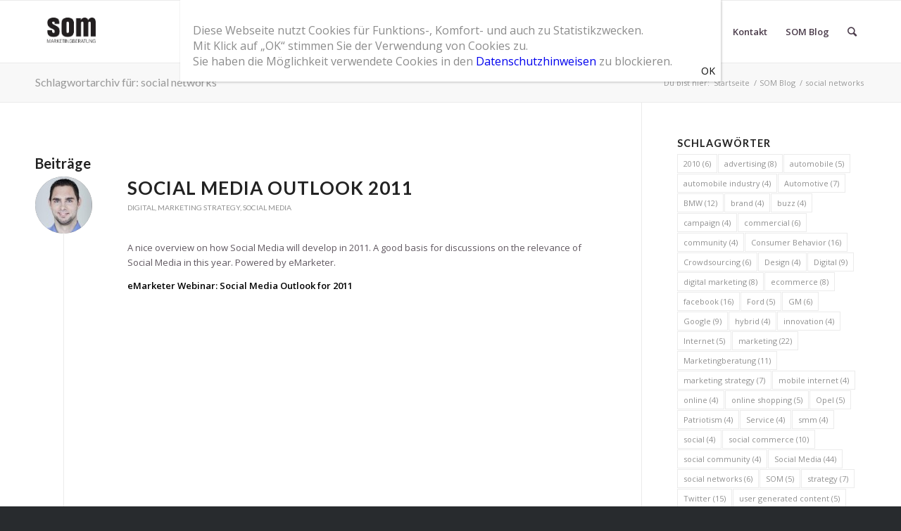

--- FILE ---
content_type: text/html; charset=UTF-8
request_url: https://www.som-marketingberatung.de/tag/social-networks/
body_size: 23507
content:
<!DOCTYPE html>
<html lang="de"
	prefix="og: http://ogp.me/ns#"  class="html_stretched responsive av-preloader-disabled av-default-lightbox  html_header_top html_logo_left html_main_nav_header html_menu_right html_slim html_header_sticky html_header_shrinking html_mobile_menu_phone html_header_searchicon html_content_align_center html_header_unstick_top_disabled html_header_stretch_disabled html_elegant-blog html_modern-blog html_av-overlay-side html_av-overlay-side-classic html_av-submenu-noclone html_entry_id_984 av-no-preview html_text_menu_active ">
<head>
<meta charset="UTF-8" />
<meta name="robots" content="noindex, follow" />


<!-- mobile setting -->
<meta name="viewport" content="width=device-width, initial-scale=1, maximum-scale=1">

<!-- Scripts/CSS and wp_head hook -->
<title>social networks &#8211; SOM Marketingberatung</title>
<link rel='dns-prefetch' href='//s.w.org' />
<link rel="alternate" type="application/rss+xml" title="SOM Marketingberatung &raquo; Feed" href="https://www.som-marketingberatung.de/feed/" />
<link rel="alternate" type="application/rss+xml" title="SOM Marketingberatung &raquo; Kommentar-Feed" href="https://www.som-marketingberatung.de/comments/feed/" />
<link rel="alternate" type="application/rss+xml" title="SOM Marketingberatung &raquo; social networks Schlagwort-Feed" href="https://www.som-marketingberatung.de/tag/social-networks/feed/" />

<!-- google webfont font replacement -->
<link rel='stylesheet' id='avia-google-webfont' href='//fonts.googleapis.com/css?family=Lato:300,400,700%7COpen+Sans:400,600' type='text/css' media='all'/> 
		<script type="text/javascript">
			window._wpemojiSettings = {"baseUrl":"https:\/\/s.w.org\/images\/core\/emoji\/11\/72x72\/","ext":".png","svgUrl":"https:\/\/s.w.org\/images\/core\/emoji\/11\/svg\/","svgExt":".svg","source":{"concatemoji":"https:\/\/www.som-marketingberatung.de\/wp-includes\/js\/wp-emoji-release.min.js?ver=4.9.28"}};
			!function(e,a,t){var n,r,o,i=a.createElement("canvas"),p=i.getContext&&i.getContext("2d");function s(e,t){var a=String.fromCharCode;p.clearRect(0,0,i.width,i.height),p.fillText(a.apply(this,e),0,0);e=i.toDataURL();return p.clearRect(0,0,i.width,i.height),p.fillText(a.apply(this,t),0,0),e===i.toDataURL()}function c(e){var t=a.createElement("script");t.src=e,t.defer=t.type="text/javascript",a.getElementsByTagName("head")[0].appendChild(t)}for(o=Array("flag","emoji"),t.supports={everything:!0,everythingExceptFlag:!0},r=0;r<o.length;r++)t.supports[o[r]]=function(e){if(!p||!p.fillText)return!1;switch(p.textBaseline="top",p.font="600 32px Arial",e){case"flag":return s([55356,56826,55356,56819],[55356,56826,8203,55356,56819])?!1:!s([55356,57332,56128,56423,56128,56418,56128,56421,56128,56430,56128,56423,56128,56447],[55356,57332,8203,56128,56423,8203,56128,56418,8203,56128,56421,8203,56128,56430,8203,56128,56423,8203,56128,56447]);case"emoji":return!s([55358,56760,9792,65039],[55358,56760,8203,9792,65039])}return!1}(o[r]),t.supports.everything=t.supports.everything&&t.supports[o[r]],"flag"!==o[r]&&(t.supports.everythingExceptFlag=t.supports.everythingExceptFlag&&t.supports[o[r]]);t.supports.everythingExceptFlag=t.supports.everythingExceptFlag&&!t.supports.flag,t.DOMReady=!1,t.readyCallback=function(){t.DOMReady=!0},t.supports.everything||(n=function(){t.readyCallback()},a.addEventListener?(a.addEventListener("DOMContentLoaded",n,!1),e.addEventListener("load",n,!1)):(e.attachEvent("onload",n),a.attachEvent("onreadystatechange",function(){"complete"===a.readyState&&t.readyCallback()})),(n=t.source||{}).concatemoji?c(n.concatemoji):n.wpemoji&&n.twemoji&&(c(n.twemoji),c(n.wpemoji)))}(window,document,window._wpemojiSettings);
		</script>
		<style type="text/css">
img.wp-smiley,
img.emoji {
	display: inline !important;
	border: none !important;
	box-shadow: none !important;
	height: 1em !important;
	width: 1em !important;
	margin: 0 .07em !important;
	vertical-align: -0.1em !important;
	background: none !important;
	padding: 0 !important;
}
</style>
<link rel='stylesheet' id='avia-grid-css'  href='https://www.som-marketingberatung.de/wp-content/themes/enfold/css/grid.css?ver=4.2' type='text/css' media='all' />
<link rel='stylesheet' id='avia-base-css'  href='https://www.som-marketingberatung.de/wp-content/themes/enfold/css/base.css?ver=4.2' type='text/css' media='all' />
<link rel='stylesheet' id='avia-layout-css'  href='https://www.som-marketingberatung.de/wp-content/themes/enfold/css/layout.css?ver=4.2' type='text/css' media='all' />
<link rel='stylesheet' id='avia-scs-css'  href='https://www.som-marketingberatung.de/wp-content/themes/enfold/css/shortcodes.css?ver=4.2' type='text/css' media='all' />
<link rel='stylesheet' id='avia-popup-css-css'  href='https://www.som-marketingberatung.de/wp-content/themes/enfold/js/aviapopup/magnific-popup.css?ver=4.2' type='text/css' media='screen' />
<link rel='stylesheet' id='avia-print-css'  href='https://www.som-marketingberatung.de/wp-content/themes/enfold/css/print.css?ver=4.2' type='text/css' media='print' />
<link rel='stylesheet' id='avia-dynamic-css'  href='https://www.som-marketingberatung.de/wp-content/uploads/dynamic_avia/enfold.css?ver=5b71e88d0364d' type='text/css' media='all' />
<link rel='stylesheet' id='avia-custom-css'  href='https://www.som-marketingberatung.de/wp-content/themes/enfold/css/custom.css?ver=4.2' type='text/css' media='all' />
<link rel='stylesheet' id='popup-maker-site-css'  href='//www.som-marketingberatung.de/wp-content/uploads/pum/pum-site-styles.css?generated=1529759791&#038;ver=1.7.29' type='text/css' media='all' />
<script type='text/javascript' src='https://www.som-marketingberatung.de/wp-includes/js/jquery/jquery.js?ver=1.12.4'></script>
<script type='text/javascript' src='https://www.som-marketingberatung.de/wp-includes/js/jquery/jquery-migrate.min.js?ver=1.4.1'></script>
<script type='text/javascript' src='https://www.som-marketingberatung.de/wp-content/themes/enfold/js/avia-compat.js?ver=4.2'></script>
<script type='text/javascript'>
var mejsL10n = {"language":"de","strings":{"mejs.install-flash":"Du verwendest einen Browser, der nicht den Flash-Player aktiviert oder installiert hat. Bitte aktiviere dein Flash-Player-Plugin oder lade die neueste Version von https:\/\/get.adobe.com\/flashplayer\/ herunter","mejs.fullscreen-off":"Vollbild beenden","mejs.fullscreen-on":"Vollbild einschalten","mejs.download-video":"Video herunterladen","mejs.fullscreen":"Vollbild","mejs.time-jump-forward":["1 Sekunde vorw\u00e4rts springen","%1 Sekunden vorspringen"],"mejs.loop":"Schleife umschalten","mejs.play":"Wiedergeben","mejs.pause":"Pausieren","mejs.close":"Schlie\u00dfen","mejs.time-slider":"Zeit-Schieberegler","mejs.time-help-text":"Benutze die Pfeiltasten Links\/Rechts, um 1\u00a0Sekunde vor- oder zur\u00fcckzuspringen. Mit den Pfeiltasten Hoch\/Runter kannst du um 10\u00a0Sekunden vor- oder zur\u00fcckspringen.","mejs.time-skip-back":["Eine Sekunde zur\u00fcckspringen","%1 Sekunde(n) zur\u00fcck springen"],"mejs.captions-subtitles":"Untertitel","mejs.captions-chapters":"Kapitel","mejs.none":"Keine","mejs.mute-toggle":"Stumm schalten","mejs.volume-help-text":"Pfeiltasten Hoch\/Runter benutzen, um die Lautst\u00e4rke zu regeln.","mejs.unmute":"Lautschalten","mejs.mute":"Stummschalten","mejs.volume-slider":"Lautst\u00e4rkeregler","mejs.video-player":"Video-Player","mejs.audio-player":"Audio-Player","mejs.ad-skip":"Werbung \u00fcberspringen","mejs.ad-skip-info":["In einer Sekunde \u00fcberspringen","In %1 Sekunden \u00fcberspringen"],"mejs.source-chooser":"Quellen-Auswahl","mejs.stop":"Stopp","mejs.speed-rate":"\u00dcbertragungsrate","mejs.live-broadcast":"Live-\u00dcbertragung","mejs.afrikaans":"Afrikaans","mejs.albanian":"Albanisch","mejs.arabic":"Arabisch","mejs.belarusian":"Wei\u00dfrussisch","mejs.bulgarian":"Bulgarisch","mejs.catalan":"Katalanisch","mejs.chinese":"Chinesisch","mejs.chinese-simplified":"Chinesisch (vereinfacht)","mejs.chinese-traditional":"Chinesisch (traditionell)","mejs.croatian":"Kroatisch","mejs.czech":"Tschechisch","mejs.danish":"D\u00e4nisch","mejs.dutch":"Niederl\u00e4ndisch","mejs.english":"Englisch","mejs.estonian":"Estnisch","mejs.filipino":"Filipino","mejs.finnish":"Finnisch","mejs.french":"Franz\u00f6sisch","mejs.galician":"Galicisch","mejs.german":"Deutsch","mejs.greek":"Griechisch","mejs.haitian-creole":"Haitianisch-Kreolisch","mejs.hebrew":"Hebr\u00e4isch","mejs.hindi":"Hindi","mejs.hungarian":"Ungarisch","mejs.icelandic":"Isl\u00e4ndisch","mejs.indonesian":"Indonesisch","mejs.irish":"Irisch","mejs.italian":"Italienisch","mejs.japanese":"Japanisch","mejs.korean":"Koreanisch","mejs.latvian":"Lettisch","mejs.lithuanian":"Litauisch","mejs.macedonian":"Mazedonisch","mejs.malay":"Malaiisch","mejs.maltese":"Maltesisch","mejs.norwegian":"Norwegisch","mejs.persian":"Persisch","mejs.polish":"Polnisch","mejs.portuguese":"Portugiesisch","mejs.romanian":"Rum\u00e4nisch","mejs.russian":"Russisch","mejs.serbian":"Serbisch","mejs.slovak":"Slowakisch","mejs.slovenian":"Slowenisch","mejs.spanish":"Spanisch","mejs.swahili":"Suaheli","mejs.swedish":"Schwedisch","mejs.tagalog":"Tagalog","mejs.thai":"Thai","mejs.turkish":"T\u00fcrkisch","mejs.ukrainian":"Ukrainisch","mejs.vietnamese":"Vietnamesisch","mejs.welsh":"Walisisch","mejs.yiddish":"Jiddisch"}};
</script>
<script type='text/javascript' src='https://www.som-marketingberatung.de/wp-includes/js/mediaelement/mediaelement-and-player.min.js?ver=4.2.6-78496d1'></script>
<script type='text/javascript' src='https://www.som-marketingberatung.de/wp-includes/js/mediaelement/mediaelement-migrate.min.js?ver=4.9.28'></script>
<script type='text/javascript'>
/* <![CDATA[ */
var _wpmejsSettings = {"pluginPath":"\/wp-includes\/js\/mediaelement\/","classPrefix":"mejs-","stretching":"responsive"};
/* ]]> */
</script>
<link rel='https://api.w.org/' href='https://www.som-marketingberatung.de/wp-json/' />
<link rel="EditURI" type="application/rsd+xml" title="RSD" href="https://www.som-marketingberatung.de/xmlrpc.php?rsd" />
<link rel="wlwmanifest" type="application/wlwmanifest+xml" href="https://www.som-marketingberatung.de/wp-includes/wlwmanifest.xml" /> 
<meta name="generator" content="WordPress 4.9.28" />
<style type="text/css">/** Google Analytics Opt Out Custom CSS **/.gaoop {color: #ffffff; line-height: 2; position: fixed; bottom: 0; left: 0; width: 100%; -webkit-box-shadow: 0 4px 15px rgba(0, 0, 0, 0.4); -moz-box-shadow: 0 4px 15px rgba(0, 0, 0, 0.4); box-shadow: 0 4px 15px rgba(0, 0, 0, 0.4); background-color: #0E90D2; padding: 0; margin: 0; } .gaoop a {color: #67C2F0; text-decoration: none; } .gaoop a:hover {color: #ffffff; text-decoration: underline; } .gaoop-info-icon {position: relative; margin: 0; padding: 0; text-align: center; vertical-align: top; display: inline-block; width: 5%; } .gaoop-close-icon {position: relative; opacity: 0.5; ms-filter: "progid:DXImageTransform.Microsoft.Alpha(Opacity=50)"; filter: alpha(opacity=50); -moz-opacity: 0.5; -khtml-opacity: 0.5; margin: 0; padding: 0; text-align: center; vertical-align: top; display: inline-block; width: 5%; } .gaoop-close-icon:hover {z-index: 1; opacity: 1; ms-filter: "progid:DXImageTransform.Microsoft.Alpha(Opacity=100)"; filter: alpha(opacity=100); -moz-opacity: 1; -khtml-opacity: 1; } .gaoop_closed .gaoop-opt-out-link, .gaoop_closed .gaoop-close-icon {display: none; } .gaoop_closed {width: 55px; right: 0; left: auto; opacity: 0.5; ms-filter: "progid:DXImageTransform.Microsoft.Alpha(Opacity=50)"; filter: alpha(opacity=50); -moz-opacity: 0.5; -khtml-opacity: 0.5; } .gaoop_closed:hover {opacity: 1; ms-filter: "progid:DXImageTransform.Microsoft.Alpha(Opacity=100)"; filter: alpha(opacity=100); -moz-opacity: 1; -khtml-opacity: 1; } .gaoop_closed .gaoop-opt-out-content {display: none; } .gaoop_closed .gaoop-info-icon {width: 100%; } .gaoop-opt-out-content {display: inline-block; width: 90%; vertical-align: top; } </style><link rel="profile" href="http://gmpg.org/xfn/11" />
<link rel="alternate" type="application/rss+xml" title="SOM Marketingberatung RSS2 Feed" href="https://www.som-marketingberatung.de/feed/" />
<link rel="pingback" href="https://www.som-marketingberatung.de/xmlrpc.php" />
<!--[if lt IE 9]><script src="https://www.som-marketingberatung.de/wp-content/themes/enfold/js/html5shiv.js"></script><![endif]-->
<link rel="icon" href="http://www.som-marketingberatung.de/wp-content/uploads/2018/01/SOM_50x50.jpg" type="image/x-icon">
<link rel="icon" href="https://www.som-marketingberatung.de/wp-content/uploads/2018/01/cropped-SOM_478x478-1-32x32.gif" sizes="32x32" />
<link rel="icon" href="https://www.som-marketingberatung.de/wp-content/uploads/2018/01/cropped-SOM_478x478-1-192x192.gif" sizes="192x192" />
<link rel="apple-touch-icon-precomposed" href="https://www.som-marketingberatung.de/wp-content/uploads/2018/01/cropped-SOM_478x478-1-180x180.gif" />
<meta name="msapplication-TileImage" content="https://www.som-marketingberatung.de/wp-content/uploads/2018/01/cropped-SOM_478x478-1-270x270.gif" />


<!--
Debugging Info for Theme support: 

Theme: Enfold
Version: 4.2
Installed: enfold
AviaFramework Version: 4.6
AviaBuilder Version: 0.9.5
ML:268435456-PU:13-PLA:7
WP:4.9.28
Updates: disabled
-->

<style type='text/css'>
@font-face {font-family: 'entypo-fontello'; font-weight: normal; font-style: normal;
src: url('https://www.som-marketingberatung.de/wp-content/themes/enfold/config-templatebuilder/avia-template-builder/assets/fonts/entypo-fontello.eot?v=3');
src: url('https://www.som-marketingberatung.de/wp-content/themes/enfold/config-templatebuilder/avia-template-builder/assets/fonts/entypo-fontello.eot?v=3#iefix') format('embedded-opentype'), 
url('https://www.som-marketingberatung.de/wp-content/themes/enfold/config-templatebuilder/avia-template-builder/assets/fonts/entypo-fontello.woff?v=3') format('woff'), 
url('https://www.som-marketingberatung.de/wp-content/themes/enfold/config-templatebuilder/avia-template-builder/assets/fonts/entypo-fontello.ttf?v=3') format('truetype'), 
url('https://www.som-marketingberatung.de/wp-content/themes/enfold/config-templatebuilder/avia-template-builder/assets/fonts/entypo-fontello.svg?v=3#entypo-fontello') format('svg');
} #top .avia-font-entypo-fontello, body .avia-font-entypo-fontello, html body [data-av_iconfont='entypo-fontello']:before{ font-family: 'entypo-fontello'; }
</style>
</head>




<body id="top" class="archive tag tag-social-networks tag-834 stretched lato open_sans " itemscope="itemscope" itemtype="https://schema.org/WebPage" >

	
	<div id='wrap_all'>

	
<header id='header' class='all_colors header_color light_bg_color  av_header_top av_logo_left av_main_nav_header av_menu_right av_slim av_header_sticky av_header_shrinking av_header_stretch_disabled av_mobile_menu_phone av_header_searchicon av_header_unstick_top_disabled av_bottom_nav_disabled  av_header_border_disabled'  role="banner" itemscope="itemscope" itemtype="https://schema.org/WPHeader" >

		<div  id='header_main' class='container_wrap container_wrap_logo'>
	
        <div class='container av-logo-container'><div class='inner-container'><span class='logo'><a href='https://www.som-marketingberatung.de/'><img height='100' width='300' src='http://www.som-marketingberatung.de/wp-content/uploads/2018/01/SOM_478x409_neu.jpg' alt='SOM Marketingberatung' /></a></span><nav class='main_menu' data-selectname='Seite auswählen'  role="navigation" itemscope="itemscope" itemtype="https://schema.org/SiteNavigationElement" ><div class="avia-menu av-main-nav-wrap"><ul id="avia-menu" class="menu av-main-nav"><li id="menu-item-3256" class="menu-item menu-item-type-post_type menu-item-object-page menu-item-home menu-item-mega-parent  menu-item-top-level menu-item-top-level-1"><a href="https://www.som-marketingberatung.de/" itemprop="url"><span class="avia-bullet"></span><span class="avia-menu-text">Home</span><span class="avia-menu-fx"><span class="avia-arrow-wrap"><span class="avia-arrow"></span></span></span></a></li>
<li id="menu-item-3231" class="menu-item menu-item-type-post_type menu-item-object-page menu-item-top-level menu-item-top-level-2"><a href="https://www.som-marketingberatung.de/leistungen/" itemprop="url"><span class="avia-bullet"></span><span class="avia-menu-text">Leistungsspektrum</span><span class="avia-menu-fx"><span class="avia-arrow-wrap"><span class="avia-arrow"></span></span></span></a></li>
<li id="menu-item-3230" class="menu-item menu-item-type-post_type menu-item-object-page menu-item-top-level menu-item-top-level-3"><a href="https://www.som-marketingberatung.de/referenzen/" itemprop="url"><span class="avia-bullet"></span><span class="avia-menu-text">Referenzen</span><span class="avia-menu-fx"><span class="avia-arrow-wrap"><span class="avia-arrow"></span></span></span></a></li>
<li id="menu-item-3233" class="menu-item menu-item-type-post_type menu-item-object-page menu-item-top-level menu-item-top-level-4"><a href="https://www.som-marketingberatung.de/ueber-uns/" itemprop="url"><span class="avia-bullet"></span><span class="avia-menu-text">Über SOM Marketingberatung</span><span class="avia-menu-fx"><span class="avia-arrow-wrap"><span class="avia-arrow"></span></span></span></a></li>
<li id="menu-item-3229" class="menu-item menu-item-type-post_type menu-item-object-page menu-item-top-level menu-item-top-level-5"><a href="https://www.som-marketingberatung.de/kontakt/" itemprop="url"><span class="avia-bullet"></span><span class="avia-menu-text">Kontakt</span><span class="avia-menu-fx"><span class="avia-arrow-wrap"><span class="avia-arrow"></span></span></span></a></li>
<li id="menu-item-3228" class="menu-item menu-item-type-post_type menu-item-object-page current_page_parent menu-item-top-level menu-item-top-level-6"><a href="https://www.som-marketingberatung.de/som-blog/" itemprop="url"><span class="avia-bullet"></span><span class="avia-menu-text">SOM Blog</span><span class="avia-menu-fx"><span class="avia-arrow-wrap"><span class="avia-arrow"></span></span></span></a></li>
<li id="menu-item-search" class="noMobile menu-item menu-item-search-dropdown menu-item-avia-special">
							<a href="?s=" data-avia-search-tooltip="

&lt;form action=&quot;https://www.som-marketingberatung.de/&quot; id=&quot;searchform&quot; method=&quot;get&quot; class=&quot;&quot;&gt;
	&lt;div&gt;
		&lt;input type=&quot;submit&quot; value=&quot;&quot; id=&quot;searchsubmit&quot; class=&quot;button avia-font-entypo-fontello&quot; /&gt;
		&lt;input type=&quot;text&quot; id=&quot;s&quot; name=&quot;s&quot; value=&quot;&quot; placeholder='Suche' /&gt;
			&lt;/div&gt;
&lt;/form&gt;" aria-hidden='true' data-av_icon='' data-av_iconfont='entypo-fontello'><span class="avia_hidden_link_text">Suche</span></a>
	        		   </li><li class="av-burger-menu-main menu-item-avia-special ">
	        			<a href="#">
							<span class="av-hamburger av-hamburger--spin av-js-hamburger">
					        <span class="av-hamburger-box">
						          <span class="av-hamburger-inner"></span>
						          <strong>Menu</strong>
					        </span>
							</span>
						</a>
	        		   </li></ul></div></nav></div> </div> 
		<!-- end container_wrap-->
		</div>
		
		<div class='header_bg'></div>

<!-- end header -->
</header>
		
	<div id='main' class='all_colors' data-scroll-offset='88'>

	<div class='stretch_full container_wrap alternate_color light_bg_color title_container'><div class='container'><h1 class='main-title entry-title'><a href='https://www.som-marketingberatung.de/tag/social-networks/' rel='bookmark' title='Permanenter Link zu: Schlagwortarchiv für: social networks'  itemprop="headline" >Schlagwortarchiv für: social networks</a></h1><div class="breadcrumb breadcrumbs avia-breadcrumbs"><div class="breadcrumb-trail" xmlns:v="https://rdf.data-vocabulary.org/#"><span class="trail-before"><span class="breadcrumb-title">Du bist hier:</span></span> <a href="https://www.som-marketingberatung.de" title="SOM Marketingberatung" rel="home" class="trail-begin">Startseite</a> <span class="sep">/</span> <span><a rel="v:url" property="v:title" href="https://www.som-marketingberatung.de/som-blog/" title="SOM Blog">SOM Blog</a></span> <span class="sep">/</span> <span class="trail-end">social networks</span></div></div></div></div>
        <div class='container_wrap container_wrap_first main_color sidebar_right'>

            <div class='container template-blog '>

                <main class='content av-content-small alpha units'  role="main" itemprop="mainContentOfPage" itemscope="itemscope" itemtype="https://schema.org/Blog" >

                    <div class="category-term-description">
                                            </div>

                    <h3 class='post-title tag-page-post-type-title'>Beiträge</h3><article class='post-entry post-entry-type-standard post-entry-984 post-loop-1 post-parity-odd multi-big  post-984 post type-post status-publish format-standard hentry category-digital category-marketing_strategy category-social-media tag-digital-marketing tag-social-media-facts tag-social-media-in-2011 tag-social-media-outlook tag-social-media-strategy tag-social-network-marketing tag-social-networks'  itemscope="itemscope" itemtype="https://schema.org/BlogPosting" ><div class='blog-meta'><a href='https://www.som-marketingberatung.de/author/s-mueller/' class='post-author-format-type'><span class='rounded-container'><img alt='s.mueller' src='https://secure.gravatar.com/avatar/59dc6f07ef008108151d6be227017464?s=81&#038;d=blank&#038;r=g' srcset='https://secure.gravatar.com/avatar/59dc6f07ef008108151d6be227017464?s=162&#038;d=blank&#038;r=g 2x' class='avatar avatar-81 photo' height='81' width='81' /><span class="iconfont" aria-hidden='true' data-av_icon='' data-av_iconfont='entypo-fontello'></span></span></a></div><div class='entry-content-wrapper clearfix standard-content'><header class="entry-content-header"><h2 class='post-title entry-title'  itemprop="headline" >	<a href='https://www.som-marketingberatung.de/social-media-outlook-2011/' rel='bookmark' title='Permanenter Link zu: Social Media Outlook 2011'>Social Media Outlook 2011			<span class='post-format-icon minor-meta'></span>	</a></h2><span class="blog-categories minor-meta"><a href="https://www.som-marketingberatung.de/category/digital/" rel="tag">Digital</a>, <a href="https://www.som-marketingberatung.de/category/marketing_strategy/" rel="tag">Marketing Strategy</a>, <a href="https://www.som-marketingberatung.de/category/social-media/" rel="tag">Social Media</a> </span><span class="av-vertical-delimiter"></span><div class="entry-content"  itemprop="text" ><p>A nice overview on how Social Media will develop in 2011. A good basis for discussions on the relevance of Social Media in this year. Powered by eMarketer.</p>
<div style="width:425px" id="__ss_6654167"><strong style="display:block;margin:12px 0 4px"><a href="http://www.slideshare.net/eMarketerInc/emarketer-webinar-social-media-outlook-for-2011" title="eMarketer Webinar: Social Media Outlook for 2011">eMarketer Webinar: Social Media Outlook for 2011</a></strong><object id="__sse6654167" width="425" height="355"><param name="movie" value="http://static.slidesharecdn.com/swf/ssplayer2.swf?doc=emarketerwebinarsocialmediatrends2011-110121094236-phpapp01&#038;stripped_title=emarketer-webinar-social-media-outlook-for-2011&#038;userName=eMarketerInc" /><param name="allowFullScreen" value="true"/><param name="allowScriptAccess" value="always"/><embed name="__sse6654167" src="http://static.slidesharecdn.com/swf/ssplayer2.swf?doc=emarketerwebinarsocialmediatrends2011-110121094236-phpapp01&#038;stripped_title=emarketer-webinar-social-media-outlook-for-2011&#038;userName=eMarketerInc" type="application/x-shockwave-flash" allowscriptaccess="always" allowfullscreen="true" width="425" height="355"></embed></object></p>
<div style="padding:5px 0 12px">View more <a href="http://www.slideshare.net/">presentations</a> from <a href="http://www.slideshare.net/eMarketerInc">eMarketer</a>.</div>
</div>
</div><span class='post-meta-infos'><time class='date-container minor-meta updated' >23. Januar 2011</time><span class='text-sep text-sep-date'>/</span><span class='comment-container minor-meta'><a href="https://www.som-marketingberatung.de/social-media-outlook-2011/#respond" class="comments-link" >0 Kommentare</a></span><span class='text-sep text-sep-comment'>/</span><span class="blog-author minor-meta">von <span class="entry-author-link" ><span class="vcard author"><span class="fn"><a href="https://www.som-marketingberatung.de/author/s-mueller/" title="Beiträge von s.mueller" rel="author">s.mueller</a></span></span></span></span></span></header><footer class="entry-footer"></footer><div class='post_delimiter'></div></div><div class='post_author_timeline'></div><span class='hidden'>
			<span class='av-structured-data'  itemscope="itemscope" itemtype="https://schema.org/ImageObject"  itemprop='image'>
					   <span itemprop='url' >http://www.som-marketingberatung.de/wp-content/uploads/2018/01/SOM_478x409_neu.jpg</span>
					   <span itemprop='height' >0</span>
					   <span itemprop='width' >0</span>
				  </span><span class='av-structured-data'  itemprop="publisher" itemtype="https://schema.org/Organization" itemscope="itemscope" >
				<span itemprop='name'>s.mueller</span>
				<span itemprop='logo' itemscope itemtype='http://schema.org/ImageObject'>
				   <span itemprop='url'>http://www.som-marketingberatung.de/wp-content/uploads/2018/01/SOM_478x409_neu.jpg</span>
				 </span>
			  </span><span class='av-structured-data'  itemprop="author" itemscope="itemscope" itemtype="https://schema.org/Person" ><span itemprop='name'>s.mueller</span></span><span class='av-structured-data'  itemprop="datePublished" datetime="2011-01-23T10:49:57+00:00" >2011-01-23 10:49:57</span><span class='av-structured-data'  itemprop="dateModified" itemtype="https://schema.org/dateModified" >2011-01-23 10:49:57</span><span class='av-structured-data'  itemprop="mainEntityOfPage" itemtype="https://schema.org/mainEntityOfPage" ><span itemprop='name'>Social Media Outlook 2011</span></span></span></article><article class='post-entry post-entry-type-standard post-entry-930 post-loop-2 post-parity-even multi-big  post-930 post type-post status-publish format-standard hentry category-brand_management category-digital category-marketing_strategy category-social-media tag-blogging tag-social-gravity tag-social-media tag-social-media-slide tag-social-networks tag-specialization tag-statistics tag-the-future-of-social-meida tag-the-socialisation-of-brands tag-universal-mccann tag-wave-5 tag-web-2-0'  itemscope="itemscope" itemtype="https://schema.org/BlogPosting" ><div class='blog-meta'><a href='https://www.som-marketingberatung.de/author/s-mueller/' class='post-author-format-type'><span class='rounded-container'><img alt='s.mueller' src='https://secure.gravatar.com/avatar/59dc6f07ef008108151d6be227017464?s=81&#038;d=blank&#038;r=g' srcset='https://secure.gravatar.com/avatar/59dc6f07ef008108151d6be227017464?s=162&#038;d=blank&#038;r=g 2x' class='avatar avatar-81 photo' height='81' width='81' /><span class="iconfont" aria-hidden='true' data-av_icon='' data-av_iconfont='entypo-fontello'></span></span></a></div><div class='entry-content-wrapper clearfix standard-content'><header class="entry-content-header"><h2 class='post-title entry-title'  itemprop="headline" >	<a href='https://www.som-marketingberatung.de/the-socialisation-of-brands/' rel='bookmark' title='Permanenter Link zu: The Socialisation of Brands'>The Socialisation of Brands			<span class='post-format-icon minor-meta'></span>	</a></h2><span class="blog-categories minor-meta"><a href="https://www.som-marketingberatung.de/category/brand_management/" rel="tag">Brand Management</a>, <a href="https://www.som-marketingberatung.de/category/digital/" rel="tag">Digital</a>, <a href="https://www.som-marketingberatung.de/category/marketing_strategy/" rel="tag">Marketing Strategy</a>, <a href="https://www.som-marketingberatung.de/category/social-media/" rel="tag">Social Media</a> </span><span class="av-vertical-delimiter"></span><div class="entry-content"  itemprop="text" ><div style="width:425px" id="__ss_5452665"><strong style="display:block;margin:12px 0 4px"><a href="http://www.slideshare.net/Olivier.mermet/universal-mccann-wave-5-the-socialisation-of-brands" title="Universal McCann Wave 5   the socialisation of brands">Universal McCann Wave 5   the socialisation of brands</a></strong><object id="__sse5452665" width="425" height="355"><param name="movie" value="http://static.slidesharecdn.com/swf/ssplayer2.swf?doc=wave5-thesocialisationofbrands11-101015095254-phpapp01&#038;stripped_title=universal-mccann-wave-5-the-socialisation-of-brands&#038;userName=Olivier.mermet" /><param name="allowFullScreen" value="true"/><param name="allowScriptAccess" value="always"/><embed name="__sse5452665" src="http://static.slidesharecdn.com/swf/ssplayer2.swf?doc=wave5-thesocialisationofbrands11-101015095254-phpapp01&#038;stripped_title=universal-mccann-wave-5-the-socialisation-of-brands&#038;userName=Olivier.mermet" type="application/x-shockwave-flash" allowscriptaccess="always" allowfullscreen="true" width="425" height="355"></embed></object></p>
<div style="padding:5px 0 12px">View more <a href="http://www.slideshare.net/">presentations</a> from <a href="http://www.slideshare.net/Olivier.mermet">Olivier.mermet</a>.</div>
</div>
</div><span class='post-meta-infos'><time class='date-container minor-meta updated' >27. Oktober 2010</time><span class='text-sep text-sep-date'>/</span><span class='comment-container minor-meta'><a href="https://www.som-marketingberatung.de/the-socialisation-of-brands/#respond" class="comments-link" >0 Kommentare</a></span><span class='text-sep text-sep-comment'>/</span><span class="blog-author minor-meta">von <span class="entry-author-link" ><span class="vcard author"><span class="fn"><a href="https://www.som-marketingberatung.de/author/s-mueller/" title="Beiträge von s.mueller" rel="author">s.mueller</a></span></span></span></span></span></header><footer class="entry-footer"></footer><div class='post_delimiter'></div></div><div class='post_author_timeline'></div><span class='hidden'>
			<span class='av-structured-data'  itemscope="itemscope" itemtype="https://schema.org/ImageObject"  itemprop='image'>
					   <span itemprop='url' >http://www.som-marketingberatung.de/wp-content/uploads/2018/01/SOM_478x409_neu.jpg</span>
					   <span itemprop='height' >0</span>
					   <span itemprop='width' >0</span>
				  </span><span class='av-structured-data'  itemprop="publisher" itemtype="https://schema.org/Organization" itemscope="itemscope" >
				<span itemprop='name'>s.mueller</span>
				<span itemprop='logo' itemscope itemtype='http://schema.org/ImageObject'>
				   <span itemprop='url'>http://www.som-marketingberatung.de/wp-content/uploads/2018/01/SOM_478x409_neu.jpg</span>
				 </span>
			  </span><span class='av-structured-data'  itemprop="author" itemscope="itemscope" itemtype="https://schema.org/Person" ><span itemprop='name'>s.mueller</span></span><span class='av-structured-data'  itemprop="datePublished" datetime="2010-10-27T01:28:33+00:00" >2010-10-27 01:28:33</span><span class='av-structured-data'  itemprop="dateModified" itemtype="https://schema.org/dateModified" >2010-10-27 01:28:33</span><span class='av-structured-data'  itemprop="mainEntityOfPage" itemtype="https://schema.org/mainEntityOfPage" ><span itemprop='name'>The Socialisation of Brands</span></span></span></article><article class='post-entry post-entry-type-standard post-entry-838 post-loop-3 post-parity-odd multi-big  post-838 post type-post status-publish format-standard hentry category-digital category-social-media tag-buzz tag-communication tag-crowdsourcing tag-dj tag-duisburg tag-guilt tag-irrational-behavior tag-love-parade tag-loveparade-2010 tag-mass-panic tag-social-media tag-social-networks tag-techno tag-transparency tag-word-of-mouth'  itemscope="itemscope" itemtype="https://schema.org/BlogPosting" ><div class='blog-meta'><a href='https://www.som-marketingberatung.de/author/s-mueller/' class='post-author-format-type'><span class='rounded-container'><img alt='s.mueller' src='https://secure.gravatar.com/avatar/59dc6f07ef008108151d6be227017464?s=81&#038;d=blank&#038;r=g' srcset='https://secure.gravatar.com/avatar/59dc6f07ef008108151d6be227017464?s=162&#038;d=blank&#038;r=g 2x' class='avatar avatar-81 photo' height='81' width='81' /><span class="iconfont" aria-hidden='true' data-av_icon='' data-av_iconfont='entypo-fontello'></span></span></a></div><div class='entry-content-wrapper clearfix standard-content'><header class="entry-content-header"><h2 class='post-title entry-title'  itemprop="headline" >	<a href='https://www.som-marketingberatung.de/social-medias-role-in-events-and-catastrophes/' rel='bookmark' title='Permanenter Link zu: Social Media&#039;s role in events and catastrophes'>Social Media&#039;s role in events and catastrophes			<span class='post-format-icon minor-meta'></span>	</a></h2><span class="blog-categories minor-meta"><a href="https://www.som-marketingberatung.de/category/digital/" rel="tag">Digital</a>, <a href="https://www.som-marketingberatung.de/category/social-media/" rel="tag">Social Media</a> </span><span class="av-vertical-delimiter"></span><div class="entry-content"  itemprop="text" ><p>The recent catastrophe at the Loveparade in Duisburg, Germany once again showed how Social Media has changed the way we produce and share information and thus how news are made today. Information has been democratized. No longer are we dependent on the information provided by the government or the nearest newspaper. News arrive immediately and right from the place where it happens. Information helps us mak better decisions. It is not far-fetched if some argue that tomorrow&#8217;s wars are no longer won by the better equipped army but by the better informed army.</p>
<p>To provide a better impression of the point I am trying to make here, I have simplified the events and grouped them into three stages: before the event, during the event and after it. In this order, I will discuss the role Social Media has or could have played.</p>
<p>PRE-PHASE:<br />
Running Social Media analysis tools could have provided a good impression of how many people were expected to show up in Duisburg. As we all never &#8222;walk alone&#8220;, we ususally try to attend events with our dearest friends or at least with people who share the same interests as we do. Thus many of the guests used social communities and platforms to organize. They talked about the upcoming event on Twitter and in blogs and forums in order to inform themselves about the event. They searched for recommendations of experienced love parade goers to find out about how to best get there, where to spend the night, etc. Aside from all the hype and anticipation, there were also critical voices who no only spoke out their concerns but also wrote them down: in forums, blogs, social communites or on Twitter. Obviously they were not heard or not considered important (maybe the recent trend of crowdsourcing has not arrived in this segment)<br />
Both aspects can be traced afterwards as &#8222;the internet does not forget things&#8230;&#8220;</p>
<p>EVENT PHASE:<br />
Major events attract thousands of people. The closer you come to the center of action, groups merge with bigger groups, join the stream of people and become masses of people. And usually there is only one way: forward. One easily looses orientation and even has trouble staying together as a group.</p>
<p>Sounds as chaotic as an anthill at a quick glance. But ants do not collide. While the ants usually have total control of the situation, humans easily get lost. In fact many experts who deal with behavior analysis or traffic analysis ofte draw parallels to animal kingdom. Very often animals seem to have become experts when it comes to organize large numbers.<br />
Humans also manage to get along. Take a big railway station or an airport for example. Thousands of people each with different destinations manage to get along without permanently crashing into one another. I experience this a lot. And it works perfectly fine. Individual distance is one of the phenomenon helping us to find our way. But there are limitations. As soon as the crowd is very heterogenous this automatic sense for passing by does no longer work. We see this on the autobahn (highway) or during rush hour in public transportation when everyday commuters meet people on a holiday trip, or when young dynamic people mix with elderly more slow people. Their different habits and speeds collide. The same goes for large audience who often due to small causes panic.<br />
Is there a solution? Well yes, communication is one way. But as soon as a certain number of people is reached this won&#8217;t work anymore, there are simply too many people. Here cell phones and text messages but also microblogging services such as Twitter but also facebook for your phone could be of great help to communicate and to get rational objective information about what is going on. While in the Woodstock era you had no chance of sharing information with people in the distance, today many of us become real-time reporters, sharing their impressions by text, image or even video. These news are often very accurate and foremost, they are fast as hell. People report things as they happen.</p>
<p>And things happened in Duisburg. People attending the love parade not only broadcasted the fun and joy but also the fear and panic when all of a sudden there were simply too many people for a narrow tunnel.<br />
This reminded me of Crowdsourcing, another buzz word in marketing these days and a technique often used to solve complex problems. While there are some who praise crowdsourcing to be the source of all solutions, others deem it to be inefficient and an illusion. Or in other words: the crowd is stupid so better rely on few experts. Now with the Duisburg loveparade case, one could argue that yes, the masses were stupid or behaved in an irrational and fatal way. Having put the decision into the hands of one single smart leader could have avoided the panic. Maybe. But how do you want to communicate in a group of several hundred thousand people and why should they listen and to whom? Impossible.<br />
Also, crowdsourcing is a strategy that can be applied only to a certain fixed situation. It requires that you are free to choose between alternatives and also have the time to do so. In the case of the loveparade the crowd had no moderator or leader who organized them and could have filtered every single persons best strategy. Thre was no structure behind like when you ask 20 people to guess the exact weigth of any given person. But even when there is no framework, crowdsourcing techniques may work for a limited number of people. But without a framework, even Social Media cannot provide the necessary transparency to bring some order into the masses. In sum, there were simply too many people, they were in a state of lacking information or a lacking transparent information and their actions where impulsive, subjective and rather reactions. There was no control and thus panic.</p>
<p>However, Social Media did have a positive effect: it enabled people to use their cell phones and communicate to the braod public that something was going wrong here. In real time.</p>
<p>POST EVENT PHASE:</p>
<p>Merriness soon turned into madness. But even with all the sad events having happened, Social Media again plays a helpful role. It enabled people to contact their friends, discuss their impressions and thus provide first-hand information to the public. Forums and blogs as well as social networks enabled people to get into contact. Again, the fact that the internet has a pretty good memory turns out very helpful for the police and other institutions investigating the case. It is as if the whole area had been plastered with video cameras and paparazzi. User-generated content now becomes highly relevant material for the case. And there is plenty. &#8222;love parade 2010&#8220; returns 7460 video results on youtube.com<br />
Hopefully this will contribute to find out who is to be hold responsible for the panic.</p>
<p>As for the extreme speed at which Social Media travels, it raises the question if analyzing Social Media is not a mandatory element for major events. Just as major corporations and consumer brands should always keep track of what is being said about them. Maybe then, previous warning messages posted by people familiar with the Duisburg area or those who have participated in previous loveparades would have been heard and taken into consideration. As smart as the sum of minds may be, in a state of panic humans often behave irrational and counterproductive. Looking into animal kingdom may be of help to better organize masses. During an event the possibilities to control a group are limited. It is best to provide in advance options to escalate the event. And one should always take into account the worst case. As said before, masses are irrational&#8230;</p>
</div><span class='post-meta-infos'><time class='date-container minor-meta updated' >28. Juli 2010</time><span class='text-sep text-sep-date'>/</span><span class='comment-container minor-meta'><a href="https://www.som-marketingberatung.de/social-medias-role-in-events-and-catastrophes/#comments" class="comments-link" >1 Kommentar</a></span><span class='text-sep text-sep-comment'>/</span><span class="blog-author minor-meta">von <span class="entry-author-link" ><span class="vcard author"><span class="fn"><a href="https://www.som-marketingberatung.de/author/s-mueller/" title="Beiträge von s.mueller" rel="author">s.mueller</a></span></span></span></span></span></header><footer class="entry-footer"></footer><div class='post_delimiter'></div></div><div class='post_author_timeline'></div><span class='hidden'>
			<span class='av-structured-data'  itemscope="itemscope" itemtype="https://schema.org/ImageObject"  itemprop='image'>
					   <span itemprop='url' >http://www.som-marketingberatung.de/wp-content/uploads/2018/01/SOM_478x409_neu.jpg</span>
					   <span itemprop='height' >0</span>
					   <span itemprop='width' >0</span>
				  </span><span class='av-structured-data'  itemprop="publisher" itemtype="https://schema.org/Organization" itemscope="itemscope" >
				<span itemprop='name'>s.mueller</span>
				<span itemprop='logo' itemscope itemtype='http://schema.org/ImageObject'>
				   <span itemprop='url'>http://www.som-marketingberatung.de/wp-content/uploads/2018/01/SOM_478x409_neu.jpg</span>
				 </span>
			  </span><span class='av-structured-data'  itemprop="author" itemscope="itemscope" itemtype="https://schema.org/Person" ><span itemprop='name'>s.mueller</span></span><span class='av-structured-data'  itemprop="datePublished" datetime="2010-07-28T23:58:20+00:00" >2010-07-28 23:58:20</span><span class='av-structured-data'  itemprop="dateModified" itemtype="https://schema.org/dateModified" >2010-07-28 23:58:20</span><span class='av-structured-data'  itemprop="mainEntityOfPage" itemtype="https://schema.org/mainEntityOfPage" ><span itemprop='name'>Social Media&#039;s role in events and catastrophes</span></span></span></article><article class='post-entry post-entry-type-standard post-entry-831 post-loop-4 post-parity-even multi-big  post-831 post type-post status-publish format-standard hentry category-marketing_strategy tag-buzz tag-digital-marketing tag-digital-natives tag-facebook tag-marketing-2-0 tag-presentation tag-qualman tag-social-media tag-social-networks tag-web-2-0 tag-wom'  itemscope="itemscope" itemtype="https://schema.org/BlogPosting" ><div class='blog-meta'><a href='https://www.som-marketingberatung.de/author/s-mueller/' class='post-author-format-type'><span class='rounded-container'><img alt='s.mueller' src='https://secure.gravatar.com/avatar/59dc6f07ef008108151d6be227017464?s=81&#038;d=blank&#038;r=g' srcset='https://secure.gravatar.com/avatar/59dc6f07ef008108151d6be227017464?s=162&#038;d=blank&#038;r=g 2x' class='avatar avatar-81 photo' height='81' width='81' /><span class="iconfont" aria-hidden='true' data-av_icon='' data-av_iconfont='entypo-fontello'></span></span></a></div><div class='entry-content-wrapper clearfix standard-content'><header class="entry-content-header"><h2 class='post-title entry-title'  itemprop="headline" >	<a href='https://www.som-marketingberatung.de/a-small-update-on-that-presentation-you-all-know/' rel='bookmark' title='Permanenter Link zu: A small update on that presentation you all know&#8230;'>A small update on that presentation you all know&#8230;			<span class='post-format-icon minor-meta'></span>	</a></h2><span class="blog-categories minor-meta"><a href="https://www.som-marketingberatung.de/category/marketing_strategy/" rel="tag">Marketing Strategy</a> </span><span class="av-vertical-delimiter"></span><div class="entry-content"  itemprop="text" ><p><object width="450" height="253"><param name="allowfullscreen" value="true" /><param name="allowscriptaccess" value="always" /><param name="movie" value="http://vimeo.com/moogaloop.swf?clip_id=11551721&amp;server=vimeo.com&amp;show_title=1&amp;show_byline=1&amp;show_portrait=0&amp;color=&amp;fullscreen=1" /><embed src="http://vimeo.com/moogaloop.swf?clip_id=11551721&amp;server=vimeo.com&amp;show_title=1&amp;show_byline=1&amp;show_portrait=0&amp;color=&amp;fullscreen=1" type="application/x-shockwave-flash" allowfullscreen="true" allowscriptaccess="always" width="450" height="253"></embed></object></p>
<p><a href="http://vimeo.com/11551721">Social Media Revolution 2 (Refresh)</a> from <a href="http://vimeo.com/user2132738">Erik Qualman</a> on <a href="http://vimeo.com">Vimeo</a>.</p>
</div><span class='post-meta-infos'><time class='date-container minor-meta updated' >27. Juli 2010</time><span class='text-sep text-sep-date'>/</span><span class='comment-container minor-meta'><a href="https://www.som-marketingberatung.de/a-small-update-on-that-presentation-you-all-know/#respond" class="comments-link" >0 Kommentare</a></span><span class='text-sep text-sep-comment'>/</span><span class="blog-author minor-meta">von <span class="entry-author-link" ><span class="vcard author"><span class="fn"><a href="https://www.som-marketingberatung.de/author/s-mueller/" title="Beiträge von s.mueller" rel="author">s.mueller</a></span></span></span></span></span></header><footer class="entry-footer"></footer><div class='post_delimiter'></div></div><div class='post_author_timeline'></div><span class='hidden'>
			<span class='av-structured-data'  itemscope="itemscope" itemtype="https://schema.org/ImageObject"  itemprop='image'>
					   <span itemprop='url' >http://www.som-marketingberatung.de/wp-content/uploads/2018/01/SOM_478x409_neu.jpg</span>
					   <span itemprop='height' >0</span>
					   <span itemprop='width' >0</span>
				  </span><span class='av-structured-data'  itemprop="publisher" itemtype="https://schema.org/Organization" itemscope="itemscope" >
				<span itemprop='name'>s.mueller</span>
				<span itemprop='logo' itemscope itemtype='http://schema.org/ImageObject'>
				   <span itemprop='url'>http://www.som-marketingberatung.de/wp-content/uploads/2018/01/SOM_478x409_neu.jpg</span>
				 </span>
			  </span><span class='av-structured-data'  itemprop="author" itemscope="itemscope" itemtype="https://schema.org/Person" ><span itemprop='name'>s.mueller</span></span><span class='av-structured-data'  itemprop="datePublished" datetime="2010-07-27T23:30:22+00:00" >2010-07-27 23:30:22</span><span class='av-structured-data'  itemprop="dateModified" itemtype="https://schema.org/dateModified" >2010-07-27 23:30:22</span><span class='av-structured-data'  itemprop="mainEntityOfPage" itemtype="https://schema.org/mainEntityOfPage" ><span itemprop='name'>A small update on that presentation you all know...</span></span></span></article><article class='post-entry post-entry-type-standard post-entry-816 post-loop-5 post-parity-odd multi-big  post-816 post type-post status-publish format-standard hentry category-automotive category-brand_management category-digital category-marketing_strategy category-social-media tag-adage tag-auto tag-auto-industry tag-auto-sphere tag-battery-powered-vehicle tag-brand-facet tag-brand-identity tag-car tag-consumers tag-decreasing-number-of-drivers tag-digital-sphere tag-e-mobility tag-efficiency tag-future-of-cars tag-hybrid tag-internet tag-mobile-internet tag-public-transportation tag-social-media tag-social-networks tag-sustainability'  itemscope="itemscope" itemtype="https://schema.org/BlogPosting" ><div class='blog-meta'><a href='https://www.som-marketingberatung.de/author/s-mueller/' class='post-author-format-type'><span class='rounded-container'><img alt='s.mueller' src='https://secure.gravatar.com/avatar/59dc6f07ef008108151d6be227017464?s=81&#038;d=blank&#038;r=g' srcset='https://secure.gravatar.com/avatar/59dc6f07ef008108151d6be227017464?s=162&#038;d=blank&#038;r=g 2x' class='avatar avatar-81 photo' height='81' width='81' /><span class="iconfont" aria-hidden='true' data-av_icon='' data-av_iconfont='entypo-fontello'></span></span></a></div><div class='entry-content-wrapper clearfix standard-content'><header class="entry-content-header"><h2 class='post-title entry-title'  itemprop="headline" >	<a href='https://www.som-marketingberatung.de/digital-replaces-the-auto/' rel='bookmark' title='Permanenter Link zu: Digital Replaces the Automobile'>Digital Replaces the Automobile			<span class='post-format-icon minor-meta'></span>	</a></h2><span class="blog-categories minor-meta"><a href="https://www.som-marketingberatung.de/category/automotive/" rel="tag">Automotive</a>, <a href="https://www.som-marketingberatung.de/category/brand_management/" rel="tag">Brand Management</a>, <a href="https://www.som-marketingberatung.de/category/digital/" rel="tag">Digital</a>, <a href="https://www.som-marketingberatung.de/category/marketing_strategy/" rel="tag">Marketing Strategy</a>, <a href="https://www.som-marketingberatung.de/category/social-media/" rel="tag">Social Media</a> </span><span class="av-vertical-delimiter"></span><div class="entry-content"  itemprop="text" ><p>I have been thinking about this for quite some time.<br />
Then via Twitter I came across this <a href="http://adage.com/digital/article?article_id=144155">Adage</a> article about how the internet or let&#8217;s say digital media in general is having a desasterous effect on the auto industry.<br />
Sounds far-fetched? Maybe, but there is truth to it as I will prove.</p>
<p><a href="http://www.som-marketingberatung.com/wp-content/uploads/2010/07/SOM_Marketingberatung_digital_replaces_auto_425.jpg"><img src="http://www.som-marketingberatung.com/wp-content/uploads/2010/07/SOM_Marketingberatung_digital_replaces_auto_425.jpg" alt="SOM_Marketingberatung_digital_replacing_auto" title="SOM_Marketingberatung_digital_replacing_auto" width="425" height="283" class="aligncenter size-full wp-image-828" srcset="https://www.som-marketingberatung.de/wp-content/uploads/2010/07/SOM_Marketingberatung_digital_replaces_auto_425.jpg 425w, https://www.som-marketingberatung.de/wp-content/uploads/2010/07/SOM_Marketingberatung_digital_replaces_auto_425-300x199.jpg 300w" sizes="(max-width: 425px) 100vw, 425px" /></a></p>
<p>THE RISE OF CARS</p>
<p>Beginning in the early 19th century cars began to replace horse and carriage. Slowly but steadily, and as productivity improved and cars became more affordable (think of the Ford Model T), the success of automobiles could not be stopped anymore. Until now. Sure, cars have not yet been replaced by small convenient electric aircraft or such, but they are under pressure. From a medium no one could have imagined it would be a threat..</p>
<p>HOW THE CAR EMPOWERED US</p>
<p>Some 10, 20 or even 40 years ago, a car was the dream of any young man or woman. Why? It is a symbol of freedom, it allows you to move where you want when you want, and thus enables you to communicate in person with people living too far away to walk. It enables you to haul home goods that you bought elsewhere, it takes you to your job interview and it may be the romantic setting on a first date. You had to have a car or you where nobody.</p>
<p>Still the case today, you might say. Well yes, but only to some extent.</p>
<p>WHERE DID ALL THE DRIVERS GO?</p>
<p>The number of young adults who have no driver&#8217;s license is decreasing. Just as the article on adage.com nicely illustrates, this is no coincidence but rather a strong tendency away from the car. This does also apply to my personal network. People don&#8217;t get their driver&#8217;s license because they are unable to drive properly. No, they simply do not need it and save the money for other things. Coming back to the graphic in the adage.com article you should be aware, that in the U.S a driver&#8217;s license is very easy to obtain (financially and concerning the test &#8211; if this is good like that? Well the auto lobby surely would not want it any other way). To compare: in Germany an auto driver&#8217;s license can easily amount to EUR 1000. This would at least partly explain why less and less people get the license. However, for the US and that is the country the adage.com graphic refers to, it is no explanation at all.</p>
<p>Now why would young adults shy away from all the wonderful possibilities a car offers you? Do they no longer have the needs? They do. But they found an easier, more convenient, yet digital way to cover all the things mentione before:</p>
<p>-symbol of freedom<br />
-go where you want when you want<br />
-communicate in person with people living too far away to walk<br />
-haul home goods that you bought elsewhere<br />
-job interview<br />
-setting on a first date<br />
-be someone<br />
-&#8230;</p>
<p>HOW THE (MOBILE) INTERNET TOOK OVER</p>
<p>Internet and mobile internet via your cell phone allows you to be free. You can do anything at any time. From shopping for exotic products to watching a UStream livestream of a highschool basketball final.<br />
You can virtually access any point on this planet via Google Maps and billions of photos and videos at your disposal. You want to see how huge the waves in Hawaii are &#8211; surely someone has been there and shares his photos, videos and impressions with you. The internet allows you to communicate with anyone in the world &#8211; whether you are somewhere in the Bavarian Alps or downtown Manhattan. Skype and other applications allow to even see each other live. You can literally purchase everything online. From a new car to groceries to a new movie &#8211; many goods even come with free shipping right to your apartment door. Job interviews or at least first level interviews can easily be undertaken via video conference. No need to drive60 miles just to find out the position is absolutely not your piece of cake. Dating today does no longer take a car to take the girl to the movies or the diner as we know it from the 50s and 60s movies. Instead online dating platforms have become highly successful and even come with a money-back guarantee (now how weird is that?).<br />
And to some it up. While before identification happened via clothes, your car, your peers, this has considerably moved online. Today, teenagers as well as young adult identify themselves by their myspace or facebook profile, the type of cell phone they have and which b(r)ands they favor.  As a recent Southpark episode nicely illustrated: if you have no profile and or no friends you barely exist.</p>
<p>Sure, you can also show off your car. But think of young people and how they are searching for their own identity via brands etc. An iPhone is much cheaper than a car, and very often today, a car does not impress as much as an iPhone, the latest apps or how many friends you have on facebook. Another aspect is that we tend to move to highly populated cities. Who needs a car, when you have some 50 different subway lines, another 50 bus lines plus the train system? You often do not even have the possibility to demonstrate your car to your colleagues because many times you do not know where you will be parking the next day (if there is no company parking lot). And lastly: cars cost you money even when they are standing in the garage. In times of economic uncertainties you would rather not invest too much into a car.</p>
<p>You may have realized that I have spoken of different groups of people i.e. potential consumers. Teenagers who are allowed to drive a car much earlier in the US than in Europe and then young adults and adults in general. The latter may still be the more easy-to-handle target group with a fixed value set in their mind and often times strong loyalty to auto brands (and their heritage). But ask the younger generation! Cars have become much more similar in recent years. It is not longer the US brand vs. Japanese brand fight. The market is much more diverse, intertwined and thus confusing for the consumer. Is Subaru American? Jaguar still British or really Indian now? Does the Mini Cooper really have a Toyota engine? And is it true that Japanes cars are built in the U.S. by U.S. workers?<br />
This industry is chaotic.</p>
<p>AND FINALLY: CARS ARE BAD</p>
<p>The car today has lost some of its power. And the world has changed leaving less space for our cars. What I have not yet mentioned is the entire environmental issue. Cars today are considered harmful. They endanger our future and that of our children. New technologies are being demanded by the public. As the world around us has changed so cars have to change to maintain their role in our lives.</p>
<p>THE CONSEQUENCES FOR CARS AND AUTOMAKERS</p>
<p>What does the changed environment mean for automobiles?</p>
<p>-cell phone-like apps for the car<br />
-connecting the digital sphere with the car sphere (colleagues may not see your car on the road, but on social networks)<br />
-hybrid, e-cell, fuel cell and other technologies to take away the negative touch<br />
-alternatives to owning a car, such as car-sharing<br />
-mobility on demand, e.g. via a rental car when you need one<br />
-cars and auto brands have to go online and into Social Media (Don&#8217;t loose touch of future target groups!)<br />
-cars have to identify new &#8222;reasons why&#8220; to persuade consumer to purchase a car<br />
-brand facets such as sustainability have to be pursued and must be cemented as core brand facets<br />
-auto brands have to make sure their brand can be understood by consumers</p>
</div><span class='post-meta-infos'><time class='date-container minor-meta updated' >11. Juli 2010</time><span class='text-sep text-sep-date'>/</span><span class='comment-container minor-meta'><a href="https://www.som-marketingberatung.de/digital-replaces-the-auto/#comments" class="comments-link" >1 Kommentar</a></span><span class='text-sep text-sep-comment'>/</span><span class="blog-author minor-meta">von <span class="entry-author-link" ><span class="vcard author"><span class="fn"><a href="https://www.som-marketingberatung.de/author/s-mueller/" title="Beiträge von s.mueller" rel="author">s.mueller</a></span></span></span></span></span></header><footer class="entry-footer"></footer><div class='post_delimiter'></div></div><div class='post_author_timeline'></div><span class='hidden'>
			<span class='av-structured-data'  itemscope="itemscope" itemtype="https://schema.org/ImageObject"  itemprop='image'>
					   <span itemprop='url' >http://www.som-marketingberatung.de/wp-content/uploads/2018/01/SOM_478x409_neu.jpg</span>
					   <span itemprop='height' >0</span>
					   <span itemprop='width' >0</span>
				  </span><span class='av-structured-data'  itemprop="publisher" itemtype="https://schema.org/Organization" itemscope="itemscope" >
				<span itemprop='name'>s.mueller</span>
				<span itemprop='logo' itemscope itemtype='http://schema.org/ImageObject'>
				   <span itemprop='url'>http://www.som-marketingberatung.de/wp-content/uploads/2018/01/SOM_478x409_neu.jpg</span>
				 </span>
			  </span><span class='av-structured-data'  itemprop="author" itemscope="itemscope" itemtype="https://schema.org/Person" ><span itemprop='name'>s.mueller</span></span><span class='av-structured-data'  itemprop="datePublished" datetime="2010-07-11T11:41:06+00:00" >2010-07-11 11:41:06</span><span class='av-structured-data'  itemprop="dateModified" itemtype="https://schema.org/dateModified" >2010-07-11 11:41:06</span><span class='av-structured-data'  itemprop="mainEntityOfPage" itemtype="https://schema.org/mainEntityOfPage" ><span itemprop='name'>Digital Replaces the Automobile</span></span></span></article><article class='post-entry post-entry-type-standard post-entry-780 post-loop-6 post-parity-even post-entry-last multi-big  post-780 post type-post status-publish format-standard hentry category-digital category-social-media tag-data-processing tag-exponential-data-growth tag-facebook tag-information-management tag-information-overload tag-myspace tag-semantic-web tag-social-media tag-social-networks tag-web-3-0'  itemscope="itemscope" itemtype="https://schema.org/BlogPosting" ><div class='blog-meta'><a href='https://www.som-marketingberatung.de/author/s-mueller/' class='post-author-format-type'><span class='rounded-container'><img alt='s.mueller' src='https://secure.gravatar.com/avatar/59dc6f07ef008108151d6be227017464?s=81&#038;d=blank&#038;r=g' srcset='https://secure.gravatar.com/avatar/59dc6f07ef008108151d6be227017464?s=162&#038;d=blank&#038;r=g 2x' class='avatar avatar-81 photo' height='81' width='81' /><span class="iconfont" aria-hidden='true' data-av_icon='' data-av_iconfont='entypo-fontello'></span></span></a></div><div class='entry-content-wrapper clearfix standard-content'><header class="entry-content-header"><h2 class='post-title entry-title'  itemprop="headline" >	<a href='https://www.som-marketingberatung.de/web-3-0-on-the-exponential-growth-of-information/' rel='bookmark' title='Permanenter Link zu: Web 3.0 &#8211; On the exponential growth of information'>Web 3.0 &#8211; On the exponential growth of information			<span class='post-format-icon minor-meta'></span>	</a></h2><span class="blog-categories minor-meta"><a href="https://www.som-marketingberatung.de/category/digital/" rel="tag">Digital</a>, <a href="https://www.som-marketingberatung.de/category/social-media/" rel="tag">Social Media</a> </span><span class="av-vertical-delimiter"></span><div class="entry-content"  itemprop="text" ><p><object width="400" height="300"><param name="allowfullscreen" value="true" /><param name="allowscriptaccess" value="always" /><param name="movie" value="http://vimeo.com/moogaloop.swf?clip_id=11529540&amp;server=vimeo.com&amp;show_title=1&amp;show_byline=1&amp;show_portrait=0&amp;color=&amp;fullscreen=1" /><embed src="http://vimeo.com/moogaloop.swf?clip_id=11529540&amp;server=vimeo.com&amp;show_title=1&amp;show_byline=1&amp;show_portrait=0&amp;color=&amp;fullscreen=1" type="application/x-shockwave-flash" allowfullscreen="true" allowscriptaccess="always" width="400" height="300"></embed></object></p>
<p><a href="http://vimeo.com/11529540">Web 3.0</a> from <a href="http://vimeo.com/kateray">Kate Ray</a> on <a href="http://vimeo.com">Vimeo</a>.</p>
<p>This video nicely deals with the issue of information overload and explains how we obviously increase the information management problem with every bit of new information. Wherever you look at, information is growing exponentially. Centuries ago we very well considered which motives to photograph &#8211; today we can constantly produce 4.5 images per second because storage space and the speed of data processing in a digital camera do not matter. But does it make the path to a good photo easier? Or do we just save time shooting and then spend more time scanning the 300 pics we took in just 10 minutes?</p>
<p>The video offers various thoughts about how we can possibly deal with the masses of information in the future and which direction the web will possibly go. The semantic web is just one of the concepts offered and it is also examined in this video. However, just like some experts in the 80s never believed in the mainstream success of a computer, we today have no imagination of what the web as we know it will develop into.</p>
<p>Take MySpace, Facebook and all the other social networking platforms. They improve the ability of millions of people to communicate with each other in just seconds. All this may be convenient, but what we all too often ignore is the enormous amounts of information/date that is produced behind the scenes. Just think of a simple change in your facebook privacy settings and how this affect the relationship (in terms of data) between your profile and those, say, 350 friends you may have.</p>
<p>Today the amount of servers Google is using is unbelievable! This reminds of the statement that popped up some time during the Gulf War: Future wars will be fought with information. While during the Cold War when Game Theory evolved, strategists where playing with the perfect answer issue today&#8217;s warfare strategist may possibly consider something totally different: spamming the opponent with information that he or his systems are then unable to process and thus paralyzing him like a venomous spider does with its prey.</p>
<p>From today&#8217;s point of view, I see no end to the tendency of exponential information growth. The question will be if we continue to be able to somehow grow our information processing tools at the same rate. Or if some day we will just not be able to keep up with the pace of information growth and simply surrender.</p>
<p>I know that was a little bit of Doomsday talk, but just consider! Now back to Facebook! 🙂</p>
</div><span class='post-meta-infos'><time class='date-container minor-meta updated' >4. Juni 2010</time><span class='text-sep text-sep-date'>/</span><span class='comment-container minor-meta'><a href="https://www.som-marketingberatung.de/web-3-0-on-the-exponential-growth-of-information/#comments" class="comments-link" >3 Kommentare</a></span><span class='text-sep text-sep-comment'>/</span><span class="blog-author minor-meta">von <span class="entry-author-link" ><span class="vcard author"><span class="fn"><a href="https://www.som-marketingberatung.de/author/s-mueller/" title="Beiträge von s.mueller" rel="author">s.mueller</a></span></span></span></span></span></header><footer class="entry-footer"></footer><div class='post_delimiter'></div></div><div class='post_author_timeline'></div><span class='hidden'>
			<span class='av-structured-data'  itemscope="itemscope" itemtype="https://schema.org/ImageObject"  itemprop='image'>
					   <span itemprop='url' >http://www.som-marketingberatung.de/wp-content/uploads/2018/01/SOM_478x409_neu.jpg</span>
					   <span itemprop='height' >0</span>
					   <span itemprop='width' >0</span>
				  </span><span class='av-structured-data'  itemprop="publisher" itemtype="https://schema.org/Organization" itemscope="itemscope" >
				<span itemprop='name'>s.mueller</span>
				<span itemprop='logo' itemscope itemtype='http://schema.org/ImageObject'>
				   <span itemprop='url'>http://www.som-marketingberatung.de/wp-content/uploads/2018/01/SOM_478x409_neu.jpg</span>
				 </span>
			  </span><span class='av-structured-data'  itemprop="author" itemscope="itemscope" itemtype="https://schema.org/Person" ><span itemprop='name'>s.mueller</span></span><span class='av-structured-data'  itemprop="datePublished" datetime="2010-06-04T10:08:59+00:00" >2010-06-04 10:08:59</span><span class='av-structured-data'  itemprop="dateModified" itemtype="https://schema.org/dateModified" >2010-06-04 10:08:59</span><span class='av-structured-data'  itemprop="mainEntityOfPage" itemtype="https://schema.org/mainEntityOfPage" ><span itemprop='name'>Web 3.0 - On the exponential growth of information</span></span></span></article><div class='multi-big'></div>
                <!--end content-->
                </main>

                <aside class='sidebar sidebar_right  alpha units'  role="complementary" itemscope="itemscope" itemtype="https://schema.org/WPSideBar" ><div class='inner_sidebar extralight-border'><section id="tag_cloud-3" class="widget clearfix widget_tag_cloud"><h3 class="widgettitle">Schlagwörter</h3><div class="tagcloud"><a href="https://www.som-marketingberatung.de/tag/2010/" class="tag-cloud-link tag-link-18 tag-link-position-1" style="font-size: 10.210526315789pt;" aria-label="2010 (6 Einträge)">2010<span class="tag-link-count"> (6)</span></a>
<a href="https://www.som-marketingberatung.de/tag/advertising/" class="tag-cloud-link tag-link-47 tag-link-position-2" style="font-size: 11.684210526316pt;" aria-label="advertising (8 Einträge)">advertising<span class="tag-link-count"> (8)</span></a>
<a href="https://www.som-marketingberatung.de/tag/automobile/" class="tag-cloud-link tag-link-94 tag-link-position-3" style="font-size: 9.1789473684211pt;" aria-label="automobile (5 Einträge)">automobile<span class="tag-link-count"> (5)</span></a>
<a href="https://www.som-marketingberatung.de/tag/automobile-industry/" class="tag-cloud-link tag-link-95 tag-link-position-4" style="font-size: 8pt;" aria-label="automobile industry (4 Einträge)">automobile industry<span class="tag-link-count"> (4)</span></a>
<a href="https://www.som-marketingberatung.de/tag/automotive/" class="tag-cloud-link tag-link-1085 tag-link-position-5" style="font-size: 10.947368421053pt;" aria-label="Automotive (7 Einträge)">Automotive<span class="tag-link-count"> (7)</span></a>
<a href="https://www.som-marketingberatung.de/tag/bmw/" class="tag-cloud-link tag-link-126 tag-link-position-6" style="font-size: 14.042105263158pt;" aria-label="BMW (12 Einträge)">BMW<span class="tag-link-count"> (12)</span></a>
<a href="https://www.som-marketingberatung.de/tag/brand/" class="tag-cloud-link tag-link-134 tag-link-position-7" style="font-size: 8pt;" aria-label="brand (4 Einträge)">brand<span class="tag-link-count"> (4)</span></a>
<a href="https://www.som-marketingberatung.de/tag/buzz/" class="tag-cloud-link tag-link-157 tag-link-position-8" style="font-size: 8pt;" aria-label="buzz (4 Einträge)">buzz<span class="tag-link-count"> (4)</span></a>
<a href="https://www.som-marketingberatung.de/tag/campaign/" class="tag-cloud-link tag-link-161 tag-link-position-9" style="font-size: 8pt;" aria-label="campaign (4 Einträge)">campaign<span class="tag-link-count"> (4)</span></a>
<a href="https://www.som-marketingberatung.de/tag/commercial/" class="tag-cloud-link tag-link-201 tag-link-position-10" style="font-size: 10.210526315789pt;" aria-label="commercial (6 Einträge)">commercial<span class="tag-link-count"> (6)</span></a>
<a href="https://www.som-marketingberatung.de/tag/community/" class="tag-cloud-link tag-link-203 tag-link-position-11" style="font-size: 8pt;" aria-label="community (4 Einträge)">community<span class="tag-link-count"> (4)</span></a>
<a href="https://www.som-marketingberatung.de/tag/consumer-behavior/" class="tag-cloud-link tag-link-213 tag-link-position-12" style="font-size: 15.810526315789pt;" aria-label="Consumer Behavior (16 Einträge)">Consumer Behavior<span class="tag-link-count"> (16)</span></a>
<a href="https://www.som-marketingberatung.de/tag/crowdsourcing/" class="tag-cloud-link tag-link-229 tag-link-position-13" style="font-size: 10.210526315789pt;" aria-label="Crowdsourcing (6 Einträge)">Crowdsourcing<span class="tag-link-count"> (6)</span></a>
<a href="https://www.som-marketingberatung.de/tag/design/" class="tag-cloud-link tag-link-250 tag-link-position-14" style="font-size: 8pt;" aria-label="Design (4 Einträge)">Design<span class="tag-link-count"> (4)</span></a>
<a href="https://www.som-marketingberatung.de/tag/digital/" class="tag-cloud-link tag-link-1086 tag-link-position-15" style="font-size: 12.421052631579pt;" aria-label="Digital (9 Einträge)">Digital<span class="tag-link-count"> (9)</span></a>
<a href="https://www.som-marketingberatung.de/tag/digital-marketing/" class="tag-cloud-link tag-link-264 tag-link-position-16" style="font-size: 11.684210526316pt;" aria-label="digital marketing (8 Einträge)">digital marketing<span class="tag-link-count"> (8)</span></a>
<a href="https://www.som-marketingberatung.de/tag/ecommerce/" class="tag-cloud-link tag-link-295 tag-link-position-17" style="font-size: 11.684210526316pt;" aria-label="ecommerce (8 Einträge)">ecommerce<span class="tag-link-count"> (8)</span></a>
<a href="https://www.som-marketingberatung.de/tag/facebook/" class="tag-cloud-link tag-link-350 tag-link-position-18" style="font-size: 15.810526315789pt;" aria-label="facebook (16 Einträge)">facebook<span class="tag-link-count"> (16)</span></a>
<a href="https://www.som-marketingberatung.de/tag/ford/" class="tag-cloud-link tag-link-376 tag-link-position-19" style="font-size: 9.1789473684211pt;" aria-label="Ford (5 Einträge)">Ford<span class="tag-link-count"> (5)</span></a>
<a href="https://www.som-marketingberatung.de/tag/gm/" class="tag-cloud-link tag-link-399 tag-link-position-20" style="font-size: 10.210526315789pt;" aria-label="GM (6 Einträge)">GM<span class="tag-link-count"> (6)</span></a>
<a href="https://www.som-marketingberatung.de/tag/google/" class="tag-cloud-link tag-link-406 tag-link-position-21" style="font-size: 12.421052631579pt;" aria-label="Google (9 Einträge)">Google<span class="tag-link-count"> (9)</span></a>
<a href="https://www.som-marketingberatung.de/tag/hybrid/" class="tag-cloud-link tag-link-442 tag-link-position-22" style="font-size: 8pt;" aria-label="hybrid (4 Einträge)">hybrid<span class="tag-link-count"> (4)</span></a>
<a href="https://www.som-marketingberatung.de/tag/innovation/" class="tag-cloud-link tag-link-470 tag-link-position-23" style="font-size: 8pt;" aria-label="innovation (4 Einträge)">innovation<span class="tag-link-count"> (4)</span></a>
<a href="https://www.som-marketingberatung.de/tag/internet/" class="tag-cloud-link tag-link-480 tag-link-position-24" style="font-size: 9.1789473684211pt;" aria-label="Internet (5 Einträge)">Internet<span class="tag-link-count"> (5)</span></a>
<a href="https://www.som-marketingberatung.de/tag/marketing/" class="tag-cloud-link tag-link-556 tag-link-position-25" style="font-size: 17.726315789474pt;" aria-label="marketing (22 Einträge)">marketing<span class="tag-link-count"> (22)</span></a>
<a href="https://www.som-marketingberatung.de/tag/som-marketingberatung/" class="tag-cloud-link tag-link-564 tag-link-position-26" style="font-size: 13.6pt;" aria-label="Marketingberatung (11 Einträge)">Marketingberatung<span class="tag-link-count"> (11)</span></a>
<a href="https://www.som-marketingberatung.de/tag/marketing-strategy/" class="tag-cloud-link tag-link-563 tag-link-position-27" style="font-size: 10.947368421053pt;" aria-label="marketing strategy (7 Einträge)">marketing strategy<span class="tag-link-count"> (7)</span></a>
<a href="https://www.som-marketingberatung.de/tag/mobile-internet/" class="tag-cloud-link tag-link-594 tag-link-position-28" style="font-size: 8pt;" aria-label="mobile internet (4 Einträge)">mobile internet<span class="tag-link-count"> (4)</span></a>
<a href="https://www.som-marketingberatung.de/tag/online/" class="tag-cloud-link tag-link-647 tag-link-position-29" style="font-size: 8pt;" aria-label="online (4 Einträge)">online<span class="tag-link-count"> (4)</span></a>
<a href="https://www.som-marketingberatung.de/tag/online-shopping/" class="tag-cloud-link tag-link-652 tag-link-position-30" style="font-size: 9.1789473684211pt;" aria-label="online shopping (5 Einträge)">online shopping<span class="tag-link-count"> (5)</span></a>
<a href="https://www.som-marketingberatung.de/tag/opel/" class="tag-cloud-link tag-link-656 tag-link-position-31" style="font-size: 9.1789473684211pt;" aria-label="Opel (5 Einträge)">Opel<span class="tag-link-count"> (5)</span></a>
<a href="https://www.som-marketingberatung.de/tag/patriotism/" class="tag-cloud-link tag-link-673 tag-link-position-32" style="font-size: 8pt;" aria-label="Patriotism (4 Einträge)">Patriotism<span class="tag-link-count"> (4)</span></a>
<a href="https://www.som-marketingberatung.de/tag/service/" class="tag-cloud-link tag-link-785 tag-link-position-33" style="font-size: 8pt;" aria-label="Service (4 Einträge)">Service<span class="tag-link-count"> (4)</span></a>
<a href="https://www.som-marketingberatung.de/tag/smm/" class="tag-cloud-link tag-link-804 tag-link-position-34" style="font-size: 8pt;" aria-label="smm (4 Einträge)">smm<span class="tag-link-count"> (4)</span></a>
<a href="https://www.som-marketingberatung.de/tag/social/" class="tag-cloud-link tag-link-808 tag-link-position-35" style="font-size: 8pt;" aria-label="social (4 Einträge)">social<span class="tag-link-count"> (4)</span></a>
<a href="https://www.som-marketingberatung.de/tag/social-commerce/" class="tag-cloud-link tag-link-812 tag-link-position-36" style="font-size: 13.010526315789pt;" aria-label="social commerce (10 Einträge)">social commerce<span class="tag-link-count"> (10)</span></a>
<a href="https://www.som-marketingberatung.de/tag/social-community/" class="tag-cloud-link tag-link-815 tag-link-position-37" style="font-size: 8pt;" aria-label="social community (4 Einträge)">social community<span class="tag-link-count"> (4)</span></a>
<a href="https://www.som-marketingberatung.de/tag/social-media/" class="tag-cloud-link tag-link-1087 tag-link-position-38" style="font-size: 22pt;" aria-label="Social Media (44 Einträge)">Social Media<span class="tag-link-count"> (44)</span></a>
<a href="https://www.som-marketingberatung.de/tag/social-networks/" class="tag-cloud-link tag-link-834 tag-link-position-39" style="font-size: 10.210526315789pt;" aria-label="social networks (6 Einträge)">social networks<span class="tag-link-count"> (6)</span></a>
<a href="https://www.som-marketingberatung.de/tag/som/" class="tag-cloud-link tag-link-842 tag-link-position-40" style="font-size: 9.1789473684211pt;" aria-label="SOM (5 Einträge)">SOM<span class="tag-link-count"> (5)</span></a>
<a href="https://www.som-marketingberatung.de/tag/strategy/" class="tag-cloud-link tag-link-861 tag-link-position-41" style="font-size: 10.947368421053pt;" aria-label="strategy (7 Einträge)">strategy<span class="tag-link-count"> (7)</span></a>
<a href="https://www.som-marketingberatung.de/tag/twitter/" class="tag-cloud-link tag-link-932 tag-link-position-42" style="font-size: 15.368421052632pt;" aria-label="Twitter (15 Einträge)">Twitter<span class="tag-link-count"> (15)</span></a>
<a href="https://www.som-marketingberatung.de/tag/user-generated-content/" class="tag-cloud-link tag-link-949 tag-link-position-43" style="font-size: 9.1789473684211pt;" aria-label="user generated content (5 Einträge)">user generated content<span class="tag-link-count"> (5)</span></a>
<a href="https://www.som-marketingberatung.de/tag/web-2-0/" class="tag-cloud-link tag-link-987 tag-link-position-44" style="font-size: 14.631578947368pt;" aria-label="web 2.0 (13 Einträge)">web 2.0<span class="tag-link-count"> (13)</span></a>
<a href="https://www.som-marketingberatung.de/tag/youtube/" class="tag-cloud-link tag-link-1022 tag-link-position-45" style="font-size: 9.1789473684211pt;" aria-label="YouTube (5 Einträge)">YouTube<span class="tag-link-count"> (5)</span></a></div>
<span class="seperator extralight-border"></span></section><section id="custom_html-7" class="widget_text widget clearfix widget_custom_html"><h3 class="widgettitle">Follow us on Twitter</h3><div class="textwidget custom-html-widget">            <a class="twitter-timeline"  href="https://twitter.com/SOM_Marketing" data-widget-id="266630011170201602">Tweets von @SOM_Marketing </a>
            <script>!function(d,s,id){var js,fjs=d.getElementsByTagName(s)[0],p=/^http:/.test(d.location)?'http':'https';if(!d.getElementById(id)){js=d.createElement(s);js.id=id;js.src=p+"://platform.twitter.com/widgets.js";fjs.parentNode.insertBefore(js,fjs);}}(document,"script","twitter-wjs");</script>
          </div><span class="seperator extralight-border"></span></section><section id="custom_html-3" class="widget_text widget clearfix widget_custom_html"><div class="textwidget custom-html-widget"><script type="text/javascript"><!--
amazon_ad_tag = "inus-21"; amazon_ad_width = "160"; amazon_ad_height = "600";//--></script>
<script type="text/javascript" src="http://www.assoc-amazon.de/s/ads.js"></script></div><span class="seperator extralight-border"></span></section><section id="custom_html-4" class="widget_text widget clearfix widget_custom_html"><h3 class="widgettitle">META</h3><div class="textwidget custom-html-widget"><meta name="google-site-verification" content="_FOnKLFYXlbhj-OrNPNl7lePVHRJBuYJTlWdhDp_fV0" />

<meta name="google-site-verification" content="_FOnKLFYXlbhj-OrNPNl7lePVHRJBuYJTlWdhDp_fV0" /></div><span class="seperator extralight-border"></span></section></div></aside>
            </div><!--end container-->

        </div><!-- close default .container_wrap element -->


						<div class='container_wrap footer_color' id='footer'>

					<div class='container'>

						<div class='flex_column av_one_third  first el_before_av_one_third'><section id="text-13" class="widget clearfix widget_text"><h3 class="widgettitle">Mitgliedschaften</h3>			<div class="textwidget"><ul>
<li><a href="https://www.bdvb.de/">Bundesverband deutscher Volks- und Betriebswirte bdvb e.V.</a></li>
<li><a href="https://marketingclub-frankfurt.de/">Marketing Club Frankfurt</a></li>
</ul>
</div>
		<span class="seperator extralight-border"></span></section></div><div class='flex_column av_one_third  el_after_av_one_third  el_before_av_one_third '><section id="avia_fb_likebox-3" class="widget clearfix avia_fb_likebox"><h3 class="widgettitle">SOM Marketingberatung on facebook</h3><div class='av_facebook_widget_wrap ' ><div class="fb-page" data-width="500" data-href="https://www.facebook.com/SOMMarketingberatung/" data-small-header="false" data-adapt-container-width="true" data-hide-cover="false" data-show-facepile="true" data-show-posts="false"><div class="fb-xfbml-parse-ignore"></div></div></div><span class="seperator extralight-border"></span></section></div><div class='flex_column av_one_third  el_after_av_one_third  el_before_av_one_third '><section id="text-11" class="widget clearfix widget_text"><h3 class="widgettitle">Unsere Partner</h3>			<div class="textwidget"><ul>
<li><a href="https://wyl.de/" target="_blank" rel="noopener">WYL! Full-Service Digitalagentur</a></li>
<li><a href="http://rechtsanwalt-kohler.com/" target="_blank" rel="noopener">Arbeitsrechtskanzlei Joachim von Groote-Kohler</a></li>
<li><a href="http://www.daleviso.de/" target="_blank" rel="noopener">DALEVISO Senior Art Director</a></li>
<li><a href="http://cargocollective.com/hyperstacks" target="_blank" rel="noopener">Hyperstacks &#8211; Freelanche Art Director &amp; Motion Design</a></li>
<li><a href="http://www.kolonko.de/" target="_blank" rel="noopener">Kolonko &amp; Dammeier Rechtsanwälte und Notare</a></li>
<li><a href="http://www.teamfeldmann.de/" target="_blank" rel="noopener">Team Feldmann Sports Consulting</a></li>
<li><a href="https://1busseconsulting.wordpress.com/" target="_blank" rel="noopener">Busse Consulting</a></li>
<li><a href="http://www.tobias-froehner.de/" target="_blank" rel="noopener">Tobias Fröhner Photography</a></li>
<li><a href="https://www.lacocktail.de/">LACOCKTAIL &#8211; Mobile Barkeeping &amp; Catering</a></li>
<li><a href="http://www.martinholzner.de/">Fotograf Martin Holzner</a></li>
</ul>
</div>
		<span class="seperator extralight-border"></span></section></div>

					</div>


				<!-- ####### END FOOTER CONTAINER ####### -->
				</div>

	


			

			
				<footer class='container_wrap socket_color' id='socket'  role="contentinfo" itemscope="itemscope" itemtype="https://schema.org/WPFooter" >
                    <div class='container'>

                        <span class='copyright'>© Copyright - SOM Marketingberatung - <a rel='nofollow' href='https://kriesi.at'>Enfold Theme by Kriesi</a></span>

                        <ul class='noLightbox social_bookmarks icon_count_3'><li class='social_bookmarks_twitter av-social-link-twitter social_icon_1'><a target='_blank' href='http://twitter.com/SOM_Marketing' aria-hidden='true' data-av_icon='' data-av_iconfont='entypo-fontello' title='Twitter'><span class='avia_hidden_link_text'>Twitter</span></a></li><li class='social_bookmarks_linkedin av-social-link-linkedin social_icon_2'><a target='_blank' href='https://www.linkedin.com/in/svenmueller/' aria-hidden='true' data-av_icon='' data-av_iconfont='entypo-fontello' title='Linkedin'><span class='avia_hidden_link_text'>Linkedin</span></a></li><li class='social_bookmarks_xing av-social-link-xing social_icon_3'><a target='_blank' href='https://www.xing.com/profile/SvenOlev_Mueller' aria-hidden='true' data-av_icon='' data-av_iconfont='entypo-fontello' title='Xing'><span class='avia_hidden_link_text'>Xing</span></a></li></ul><nav class='sub_menu_socket'  role="navigation" itemscope="itemscope" itemtype="https://schema.org/SiteNavigationElement" ><div class="avia3-menu"><ul id="avia3-menu" class="menu"><li id="menu-item-3433" class="menu-item menu-item-type-post_type menu-item-object-page menu-item-top-level menu-item-top-level-1"><a href="https://www.som-marketingberatung.de/rechtliche-hinweise/" itemprop="url"><span class="avia-bullet"></span><span class="avia-menu-text">Datenschutz</span><span class="avia-menu-fx"><span class="avia-arrow-wrap"><span class="avia-arrow"></span></span></span></a></li>
<li id="menu-item-3280" class="menu-item menu-item-type-post_type menu-item-object-page menu-item-top-level menu-item-top-level-2"><a href="https://www.som-marketingberatung.de/impressum/" itemprop="url"><span class="avia-bullet"></span><span class="avia-menu-text">Impressum</span><span class="avia-menu-fx"><span class="avia-arrow-wrap"><span class="avia-arrow"></span></span></span></a></li>
</ul></div></nav>
                    </div>

	            <!-- ####### END SOCKET CONTAINER ####### -->
				</footer>


					<!-- end main -->
		</div>
		
		<!-- end wrap_all --></div>

<div id="pum-3506" class="pum pum-overlay pum-theme-3500 pum-theme-standard-theme popmake-overlay pum-overlay-disabled auto_open click_open" data-popmake="{&quot;id&quot;:3506,&quot;slug&quot;:&quot;cookie-layer&quot;,&quot;theme_id&quot;:3500,&quot;cookies&quot;:[{&quot;event&quot;:&quot;on_popup_close&quot;,&quot;settings&quot;:{&quot;name&quot;:&quot;pum-3506&quot;,&quot;key&quot;:&quot;&quot;,&quot;session&quot;:false,&quot;time&quot;:&quot;1 month&quot;,&quot;path&quot;:true}}],&quot;triggers&quot;:[{&quot;type&quot;:&quot;auto_open&quot;,&quot;settings&quot;:{&quot;cookie_name&quot;:&quot;pum-3506&quot;,&quot;delay&quot;:1000}},{&quot;type&quot;:&quot;click_open&quot;,&quot;settings&quot;:{&quot;extra_selectors&quot;:&quot;&quot;,&quot;cookie_name&quot;:null}}],&quot;mobile_disabled&quot;:null,&quot;tablet_disabled&quot;:null,&quot;meta&quot;:{&quot;display&quot;:{&quot;stackable&quot;:false,&quot;overlay_disabled&quot;:&quot;1&quot;,&quot;scrollable_content&quot;:false,&quot;disable_reposition&quot;:false,&quot;size&quot;:&quot;medium&quot;,&quot;responsive_min_width&quot;:&quot;40%&quot;,&quot;responsive_min_width_unit&quot;:false,&quot;responsive_max_width&quot;:&quot;100%&quot;,&quot;responsive_max_width_unit&quot;:false,&quot;custom_width&quot;:&quot;640px&quot;,&quot;custom_width_unit&quot;:false,&quot;custom_height&quot;:&quot;380px&quot;,&quot;custom_height_unit&quot;:false,&quot;custom_height_auto&quot;:false,&quot;location&quot;:&quot;center top&quot;,&quot;position_from_trigger&quot;:false,&quot;position_top&quot;:&quot;0&quot;,&quot;position_left&quot;:&quot;0&quot;,&quot;position_bottom&quot;:&quot;0&quot;,&quot;position_right&quot;:&quot;0&quot;,&quot;position_fixed&quot;:false,&quot;animation_type&quot;:&quot;fade&quot;,&quot;animation_speed&quot;:&quot;350&quot;,&quot;animation_origin&quot;:&quot;center top&quot;,&quot;overlay_zindex&quot;:false,&quot;zindex&quot;:&quot;1999999999&quot;},&quot;close&quot;:{&quot;text&quot;:&quot;OK&quot;,&quot;button_delay&quot;:&quot;0&quot;,&quot;overlay_click&quot;:false,&quot;esc_press&quot;:false,&quot;f4_press&quot;:false},&quot;click_open&quot;:[]}}" role="dialog" aria-hidden="true" >

	<div id="popmake-3506" class="pum-container popmake theme-3500 pum-responsive pum-responsive-medium responsive size-medium">

				

				

		

				<div class="pum-content popmake-content">
			<p>Diese Webseite nutzt Cookies für Funktions-, Komfort- und auch zu Statistikzwecken.<br />
Mit Klick auf „OK&#8220; stimmen Sie der Verwendung von Cookies zu.<br />
Sie haben die Möglichkeit verwendete Cookies in den <a href="http://www.som-marketingberatung.de/rechtliche-hinweise/">Datenschutzhinweisen</a> zu blockieren.</p>
		</div>


				

				            <button type="button" class="pum-close popmake-close" aria-label="Schließen">
			OK            </button>
		
	</div>

</div>
<div style="display: none;" data-gaoop_ua="" data-gaoop_hide="0" class="gaoop"><a class="gaoop-info-icon" href="#" title="Google Analytics Opt-Out Information" ><img src="https://www.som-marketingberatung.de/wp-content/plugins/google-analytics-opt-out/images/info-icon.png" alt="Schließen" /></a><div class="gaoop-opt-out-content">Sie können die Erfassung durch Google Analytics verhindern, indem Sie auf folgenden Link klicken. Es wird ein Opt-Out-Cookie gesetzt, das die zukünftige Erfassung Ihrer Daten beim Besuch dieser Website verhindert: <span style="cursor: help; border: 0 none; border-bottom-width: 1px; border-style: dashed;" title="Es wurde kein UA-Code eingegeben. Bitte Fragen Sie beim Administrator nach um dieses Problem zu beheben!">Hier klicken um dich auszutragen.</span></div><a class="gaoop-close-icon" href="#" title="Schließen und nicht mehr nachfragen"><img src="https://www.som-marketingberatung.de/wp-content/plugins/google-analytics-opt-out/images/close-icon.png" alt="Schließen und nicht mehr nachfragen" /></a></div>
<script type='text/javascript'>
 /* <![CDATA[ */  
var avia_framework_globals = avia_framework_globals || {};
	avia_framework_globals.gmap_api = 'AIzaSyCFO_A2bhvRI6WkCtDlE9tA92A7ehjeCmo';
	avia_framework_globals.gmap_maps_loaded = 'https://maps.googleapis.com/maps/api/js?v=3.30&key=AIzaSyCFO_A2bhvRI6WkCtDlE9tA92A7ehjeCmo&callback=aviaOnGoogleMapsLoaded';
	avia_framework_globals.gmap_builder_maps_loaded = 'https://maps.googleapis.com/maps/api/js?v=3.30&key=AIzaSyCFO_A2bhvRI6WkCtDlE9tA92A7ehjeCmo&callback=av_builder_maps_loaded';
	avia_framework_globals.gmap_backend_maps_loaded = 'https://maps.googleapis.com/maps/api/js?v=3.30&callback=av_backend_maps_loaded';
	avia_framework_globals.gmap_source = 'https://maps.googleapis.com/maps/api/js?v=3.30&key=AIzaSyCFO_A2bhvRI6WkCtDlE9tA92A7ehjeCmo';
/* ]]> */ 
</script>	

 <script type='text/javascript'>
 /* <![CDATA[ */  
var avia_framework_globals = avia_framework_globals || {};
    avia_framework_globals.frameworkUrl = 'https://www.som-marketingberatung.de/wp-content/themes/enfold/framework/';
    avia_framework_globals.installedAt = 'https://www.som-marketingberatung.de/wp-content/themes/enfold/';
    avia_framework_globals.ajaxurl = 'https://www.som-marketingberatung.de/wp-admin/admin-ajax.php';
/* ]]> */ 
</script>
 
 
<script>(function(d, s, id) {
  var js, fjs = d.getElementsByTagName(s)[0];
  if (d.getElementById(id)) return;
  js = d.createElement(s); js.id = id;
  js.src = "//connect.facebook.net/de_DE/sdk.js#xfbml=1&version=v2.7";
  fjs.parentNode.insertBefore(js, fjs);
}(document, "script", "facebook-jssdk"));</script><script defer  type='text/javascript' src='https://www.som-marketingberatung.de/wp-content/plugins/google-analytics-opt-out/js/frontend.js?ver=4.9.28'></script>
<script type='text/javascript' src='https://www.som-marketingberatung.de/wp-content/themes/enfold/js/avia.js?ver=4.2'></script>
<script type='text/javascript' src='https://www.som-marketingberatung.de/wp-content/themes/enfold/js/shortcodes.js?ver=4.2'></script>
<script type='text/javascript' src='https://www.som-marketingberatung.de/wp-content/themes/enfold/js/aviapopup/jquery.magnific-popup.min.js?ver=4.2'></script>
<script type='text/javascript' src='https://www.som-marketingberatung.de/wp-includes/js/mediaelement/wp-mediaelement.min.js?ver=4.9.28'></script>
<script type='text/javascript' src='https://www.som-marketingberatung.de/wp-includes/js/jquery/ui/core.min.js?ver=1.11.4'></script>
<script type='text/javascript' src='https://www.som-marketingberatung.de/wp-includes/js/jquery/ui/position.min.js?ver=1.11.4'></script>
<script type='text/javascript'>
/* <![CDATA[ */
var pum_vars = {"version":"1.7.29","ajaxurl":"https:\/\/www.som-marketingberatung.de\/wp-admin\/admin-ajax.php","restapi":"https:\/\/www.som-marketingberatung.de\/wp-json\/pum\/v1","rest_nonce":null,"default_theme":"3500","debug_mode":"","disable_tracking":"","home_url":"\/","message_position":"top","core_sub_forms_enabled":"1","popups":[]};
var ajaxurl = "https:\/\/www.som-marketingberatung.de\/wp-admin\/admin-ajax.php";
var pum_debug_vars = {"debug_mode_enabled":"Popup Maker: Fehlerbereinigungsmodus aktiviert","debug_started_at":"Fehlerbereinigung begonnen um:","debug_more_info":"Um mehr dar\u00fcber zu erfahren wie du diese Information nutzen kannst besuche https:\/\/docs.wppopupmaker.com\/?utm_medium=js-debug-info&utm_campaign=ContextualHelp&utm_source=browser-console&utm_content=more-info","global_info":"Globale Information","localized_vars":"Lokalisierte Variablen","popups_initializing":"Popups initialisierend","popups_initialized":"Popups initialisiert","single_popup_label":"Popup: #","theme_id":"Theme ID: ","label_method_call":"Methoden-Aufruf:","label_method_args":"Methoden-Argumente:","label_popup_settings":"Einstellungen","label_triggers":"Ausl\u00f6ser","label_cookies":"Cookies","label_delay":"Verz\u00f6gerung:","label_conditions":"Bedingungen","label_cookie":"Cookie:","label_settings":"Einstellungen:","label_selector":"Selektor:","label_mobile_disabled":"Mobil deaktiviert:","label_tablet_disabled":"Tablet deaktiviert:","label_event":"Ereignis: %s","triggers":{"click_open":"\u00d6ffnen durch Klick","auto_open":"Zeitverz\u00f6gerung \/ Automatisches \u00d6ffnen"},"cookies":{"on_popup_close":"Bei Schlie\u00dfen des Popup","on_popup_open":"Wenn PopUp \u00f6ffnet","pum_sub_form_success":"Anmeldeform: Erfolgreich","pum_sub_form_already_subscribed":"Anmeldeformular: Bereits abonniert","manual":"Manuelles JavaScript"}};
var pum_sub_vars = {"ajaxurl":"https:\/\/www.som-marketingberatung.de\/wp-admin\/admin-ajax.php","message_position":"top"};
var pum_popups = {"pum-3506":{"disable_form_reopen":false,"disable_on_mobile":false,"disable_on_tablet":false,"custom_height_auto":false,"scrollable_content":false,"position_from_trigger":false,"position_fixed":false,"overlay_disabled":true,"stackable":false,"disable_reposition":false,"close_on_overlay_click":false,"close_on_esc_press":false,"close_on_f4_press":false,"triggers":[{"type":"auto_open","settings":{"cookie_name":"pum-3506","delay":1000}}],"cookies":[{"event":"on_popup_close","settings":{"name":"pum-3506","key":"","session":false,"time":"1 month","path":true}}],"theme_id":"3500","size":"medium","responsive_min_width":"40%","responsive_max_width":"100%","custom_width":"640px","custom_height":"380px","animation_type":"fade","animation_speed":"350","animation_origin":"center top","location":"center top","position_top":"0","position_bottom":"0","position_left":"0","position_right":"0","zindex":"1999999999","close_button_delay":"0","id":3506,"slug":"cookie-layer"}};
/* ]]> */
</script>
<script type='text/javascript' src='//www.som-marketingberatung.de/wp-content/uploads/pum/pum-site-scripts.js?defer&#038;generated=1529759791&#038;ver=1.7.29'></script>
<script type='text/javascript' src='https://www.som-marketingberatung.de/wp-includes/js/wp-embed.min.js?ver=4.9.28'></script>
<a href='#top' title='Nach oben scrollen' id='scroll-top-link' aria-hidden='true' data-av_icon='' data-av_iconfont='entypo-fontello'><span class="avia_hidden_link_text">Nach oben scrollen</span></a>

<div id="fb-root"></div>
</body>
</html>


--- FILE ---
content_type: application/javascript
request_url: https://www.som-marketingberatung.de/wp-content/plugins/google-analytics-opt-out/js/frontend.js?ver=4.9.28
body_size: 774
content:
(function ( $ ) {
	"use strict";
	jQuery( document ).ready( function () {

		var $gaoop  = jQuery( '.gaoop' );
		var ua_code = $gaoop.data( 'gaoop_ua' );

		/**
		 * Check if opt-out cookie has NOT been set already
		 */
		if ( document.cookie.indexOf( 'ga-disable-' + ua_code + '=true' ) <= -1 && jQuery.isFunction( window.gaoop_analytics_optout ) ) {
			/** Check if hide-info cookie was checked **/
			if ( document.cookie.indexOf( 'gaoop_hide_info=true' ) > -1 ) {
				/* yes, set */
				if ( 1 != $gaoop.data( 'gaoop_hide' ) ) {
					$gaoop.addClass( 'gaoop_closed' ).show();
				}
			} else {
				/* not set */
				$gaoop.show();
			}
		}


		/**
		 * Close banner
		 */
		function gaoop_close() {

			if ( 1 == $gaoop.data( 'gaoop_hide' ) ) {
				$gaoop.fadeOut( 500 );
			} else {
				$gaoop.css( 'left', 'auto' ).css( 'right', 0 );
				$gaoop.find( '.gaoop-opt-out-content' ).hide();
				$gaoop.find( '.gaoop-opt-out-link, .gaoop-close-icon' ).hide();
				$gaoop.animate( { 'opacity': 0.5, 'width': '55px' }, 500 );
				$gaoop.addClass( 'gaoop_closed' );
			}

			document.cookie = 'gaoop_hide_info=true; expires=Thu, 31 Dec 2099 23:59:59 UTC; path=/';
		}


		/**
		 * Open banner
		 */
		function gaoop_open() {
			/* destroy cookie */
			document.cookie = 'gaoop_hide_info=true; expires=Thu, 31 Dec 1901 23:59:59 UTC; path=/';

			$gaoop.removeClass( 'gaoop_closed' );
			$gaoop.animate( { 'opacity': 1, 'width': '100%' }, 500, function () {
				$gaoop.find( '.gaoop-opt-out-link, .gaoop-close-icon' ).fadeIn( 300 );
				$gaoop.find( '.gaoop-opt-out-content' ).show();
			} );
		}


		/**
		 * Click Opt-Out Button
		 */
		$gaoop.find( 'a.gaoo-opt-out' ).click( function ( e ) {
			e.preventDefault();
			if ( jQuery.isFunction( window.gaoop_analytics_optout ) ) {
				gaoop_analytics_optout();
				$gaoop.fadeOut( 500 );
			}
		} );


		/**
		 * Click info icon
		 */
		$gaoop.find( '.gaoop-info-icon' ).click( function ( e ) {
			e.preventDefault();

			if ( $gaoop.hasClass( 'gaoop_closed' ) ) {
				gaoop_open();
			}

		} );


		/**
		 * Click to close the window
		 */
		$gaoop.find( '.gaoop-close-icon' ).click( function ( e ) {
			e.preventDefault();
			gaoop_close();
		} );


		/**
		 * Click to close the window
		 */

		jQuery( document ).on( 'click', '.gaoop-close-link', function ( e ) {
			e.preventDefault();
			gaoop_close();
		} );

	} );
})( jQuery );
